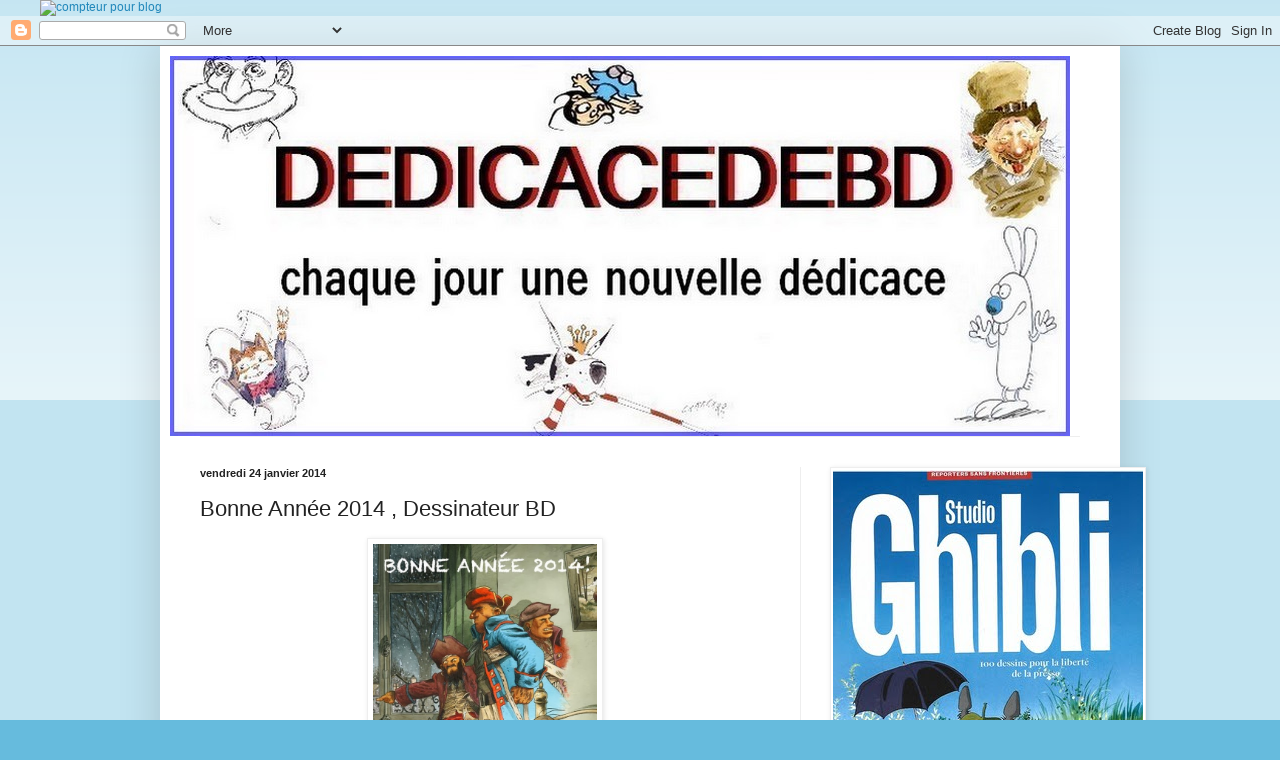

--- FILE ---
content_type: text/html; charset=UTF-8
request_url: https://dedicace2bd.blogspot.com/2014/01/bonne-annee-2014-dessinateur-bd.html
body_size: 20476
content:
<!DOCTYPE html>
<html class='v2' dir='ltr' xmlns='http://www.w3.org/1999/xhtml' xmlns:b='http://www.google.com/2005/gml/b' xmlns:data='http://www.google.com/2005/gml/data' xmlns:expr='http://www.google.com/2005/gml/expr'>
<head>
<link href='https://www.blogger.com/static/v1/widgets/335934321-css_bundle_v2.css' rel='stylesheet' type='text/css'/>
<meta content='IE=EmulateIE7' http-equiv='X-UA-Compatible'/>
<meta content='width=1100' name='viewport'/>
<meta content='text/html; charset=UTF-8' http-equiv='Content-Type'/>
<meta content='blogger' name='generator'/>
<link href='https://dedicace2bd.blogspot.com/favicon.ico' rel='icon' type='image/x-icon'/>
<link href='http://dedicace2bd.blogspot.com/2014/01/bonne-annee-2014-dessinateur-bd.html' rel='canonical'/>
<link rel="alternate" type="application/atom+xml" title="dedicace2bd - Atom" href="https://dedicace2bd.blogspot.com/feeds/posts/default" />
<link rel="alternate" type="application/rss+xml" title="dedicace2bd - RSS" href="https://dedicace2bd.blogspot.com/feeds/posts/default?alt=rss" />
<link rel="service.post" type="application/atom+xml" title="dedicace2bd - Atom" href="https://www.blogger.com/feeds/3729006067304889917/posts/default" />

<link rel="alternate" type="application/atom+xml" title="dedicace2bd - Atom" href="https://dedicace2bd.blogspot.com/feeds/3025024361674476866/comments/default" />
<!--Can't find substitution for tag [blog.ieCssRetrofitLinks]-->
<link href='https://blogger.googleusercontent.com/img/b/R29vZ2xl/AVvXsEiPwSR_T4YXCxYVbC4dy1ifvUTRBqSzByMBhEsked4j3etZf7ir7tTf3qvOT6RJmbQdrqR6_39y1uI4GkMOod8EuFBTkBD232hdlBsqLGyvRkczuCeyDFbjnXUjg9F4VYFlDtXqPJiik3k/s1600/frank+le+gall+,+voeux.jpg' rel='image_src'/>
<meta content='http://dedicace2bd.blogspot.com/2014/01/bonne-annee-2014-dessinateur-bd.html' property='og:url'/>
<meta content='Bonne Année 2014 , Dessinateur BD' property='og:title'/>
<meta content='   Franck Le Gall     Jukie Rocheleau     Camille  Skezynski     Jo El  Azara  ,     Bast     Hervé  Tanquerelle     Carlier     Richard Di ...' property='og:description'/>
<meta content='https://blogger.googleusercontent.com/img/b/R29vZ2xl/AVvXsEiPwSR_T4YXCxYVbC4dy1ifvUTRBqSzByMBhEsked4j3etZf7ir7tTf3qvOT6RJmbQdrqR6_39y1uI4GkMOod8EuFBTkBD232hdlBsqLGyvRkczuCeyDFbjnXUjg9F4VYFlDtXqPJiik3k/w1200-h630-p-k-no-nu/frank+le+gall+,+voeux.jpg' property='og:image'/>
<title>dedicace2bd: Bonne Année 2014 , Dessinateur BD</title>
<style id='page-skin-1' type='text/css'><!--
/*
-----------------------------------------------
Blogger Template Style
Name:     Simple
Designer: Blogger
URL:      www.blogger.com
----------------------------------------------- */
/* Content
----------------------------------------------- */
body {
font: normal normal 12px Arial, Tahoma, Helvetica, FreeSans, sans-serif;
color: #222222;
background: #66bbdd none repeat scroll top left;
padding: 0 40px 40px 40px;
}
html body .region-inner {
min-width: 0;
max-width: 100%;
width: auto;
}
h2 {
font-size: 22px;
}
a:link {
text-decoration:none;
color: #2288bb;
}
a:visited {
text-decoration:none;
color: #888888;
}
a:hover {
text-decoration:underline;
color: #33aaff;
}
.body-fauxcolumn-outer .fauxcolumn-inner {
background: transparent url(https://resources.blogblog.com/blogblog/data/1kt/simple/body_gradient_tile_light.png) repeat scroll top left;
_background-image: none;
}
.body-fauxcolumn-outer .cap-top {
position: absolute;
z-index: 1;
height: 400px;
width: 100%;
}
.body-fauxcolumn-outer .cap-top .cap-left {
width: 100%;
background: transparent url(https://resources.blogblog.com/blogblog/data/1kt/simple/gradients_light.png) repeat-x scroll top left;
_background-image: none;
}
.content-outer {
-moz-box-shadow: 0 0 40px rgba(0, 0, 0, .15);
-webkit-box-shadow: 0 0 5px rgba(0, 0, 0, .15);
-goog-ms-box-shadow: 0 0 10px #333333;
box-shadow: 0 0 40px rgba(0, 0, 0, .15);
margin-bottom: 1px;
}
.content-inner {
padding: 10px 10px;
}
.content-inner {
background-color: #ffffff;
}
/* Header
----------------------------------------------- */
.header-outer {
background: transparent none repeat-x scroll 0 -400px;
_background-image: none;
}
.Header h1 {
font: normal normal 60px Arial, Tahoma, Helvetica, FreeSans, sans-serif;
color: #3399bb;
text-shadow: -1px -1px 1px rgba(0, 0, 0, .2);
}
.Header h1 a {
color: #3399bb;
}
.Header .description {
font-size: 140%;
color: #777777;
}
.header-inner .Header .titlewrapper {
padding: 22px 30px;
}
.header-inner .Header .descriptionwrapper {
padding: 0 30px;
}
/* Tabs
----------------------------------------------- */
.tabs-inner .section:first-child {
border-top: 1px solid #eeeeee;
}
.tabs-inner .section:first-child ul {
margin-top: -1px;
border-top: 1px solid #eeeeee;
border-left: 0 solid #eeeeee;
border-right: 0 solid #eeeeee;
}
.tabs-inner .widget ul {
background: #f5f5f5 url(https://resources.blogblog.com/blogblog/data/1kt/simple/gradients_light.png) repeat-x scroll 0 -800px;
_background-image: none;
border-bottom: 1px solid #eeeeee;
margin-top: 0;
margin-left: -30px;
margin-right: -30px;
}
.tabs-inner .widget li a {
display: inline-block;
padding: .6em 1em;
font: normal normal 14px Arial, Tahoma, Helvetica, FreeSans, sans-serif;
color: #999999;
border-left: 1px solid #ffffff;
border-right: 1px solid #eeeeee;
}
.tabs-inner .widget li:first-child a {
border-left: none;
}
.tabs-inner .widget li.selected a, .tabs-inner .widget li a:hover {
color: #000000;
background-color: #eeeeee;
text-decoration: none;
}
/* Columns
----------------------------------------------- */
.main-outer {
border-top: 0 solid #eeeeee;
}
.fauxcolumn-left-outer .fauxcolumn-inner {
border-right: 1px solid #eeeeee;
}
.fauxcolumn-right-outer .fauxcolumn-inner {
border-left: 1px solid #eeeeee;
}
/* Headings
----------------------------------------------- */
div.widget > h2,
div.widget h2.title {
margin: 0 0 1em 0;
font: normal bold 11px Arial, Tahoma, Helvetica, FreeSans, sans-serif;
color: #000000;
}
/* Widgets
----------------------------------------------- */
.widget .zippy {
color: #999999;
text-shadow: 2px 2px 1px rgba(0, 0, 0, .1);
}
.widget .popular-posts ul {
list-style: none;
}
/* Posts
----------------------------------------------- */
h2.date-header {
font: normal bold 11px Arial, Tahoma, Helvetica, FreeSans, sans-serif;
}
.date-header span {
background-color: transparent;
color: #222222;
padding: inherit;
letter-spacing: inherit;
margin: inherit;
}
.main-inner {
padding-top: 30px;
padding-bottom: 30px;
}
.main-inner .column-center-inner {
padding: 0 15px;
}
.main-inner .column-center-inner .section {
margin: 0 15px;
}
.post {
margin: 0 0 25px 0;
}
h3.post-title, .comments h4 {
font: normal normal 22px Arial, Tahoma, Helvetica, FreeSans, sans-serif;
margin: .75em 0 0;
}
.post-body {
font-size: 110%;
line-height: 1.4;
position: relative;
}
.post-body img, .post-body .tr-caption-container, .Profile img, .Image img,
.BlogList .item-thumbnail img {
padding: 2px;
background: #ffffff;
border: 1px solid #eeeeee;
-moz-box-shadow: 1px 1px 5px rgba(0, 0, 0, .1);
-webkit-box-shadow: 1px 1px 5px rgba(0, 0, 0, .1);
box-shadow: 1px 1px 5px rgba(0, 0, 0, .1);
}
.post-body img, .post-body .tr-caption-container {
padding: 5px;
}
.post-body .tr-caption-container {
color: #222222;
}
.post-body .tr-caption-container img {
padding: 0;
background: transparent;
border: none;
-moz-box-shadow: 0 0 0 rgba(0, 0, 0, .1);
-webkit-box-shadow: 0 0 0 rgba(0, 0, 0, .1);
box-shadow: 0 0 0 rgba(0, 0, 0, .1);
}
.post-header {
margin: 0 0 1.5em;
line-height: 1.6;
font-size: 90%;
}
.post-footer {
margin: 20px -2px 0;
padding: 5px 10px;
color: #666666;
background-color: #f9f9f9;
border-bottom: 1px solid #eeeeee;
line-height: 1.6;
font-size: 90%;
}
#comments .comment-author {
padding-top: 1.5em;
border-top: 1px solid #eeeeee;
background-position: 0 1.5em;
}
#comments .comment-author:first-child {
padding-top: 0;
border-top: none;
}
.avatar-image-container {
margin: .2em 0 0;
}
#comments .avatar-image-container img {
border: 1px solid #eeeeee;
}
/* Comments
----------------------------------------------- */
.comments .comments-content .icon.blog-author {
background-repeat: no-repeat;
background-image: url([data-uri]);
}
.comments .comments-content .loadmore a {
border-top: 1px solid #999999;
border-bottom: 1px solid #999999;
}
.comments .comment-thread.inline-thread {
background-color: #f9f9f9;
}
.comments .continue {
border-top: 2px solid #999999;
}
/* Accents
---------------------------------------------- */
.section-columns td.columns-cell {
border-left: 1px solid #eeeeee;
}
.blog-pager {
background: transparent none no-repeat scroll top center;
}
.blog-pager-older-link, .home-link,
.blog-pager-newer-link {
background-color: #ffffff;
padding: 5px;
}
.footer-outer {
border-top: 0 dashed #bbbbbb;
}
/* Mobile
----------------------------------------------- */
body.mobile  {
background-size: auto;
}
.mobile .body-fauxcolumn-outer {
background: transparent none repeat scroll top left;
}
.mobile .body-fauxcolumn-outer .cap-top {
background-size: 100% auto;
}
.mobile .content-outer {
-webkit-box-shadow: 0 0 3px rgba(0, 0, 0, .15);
box-shadow: 0 0 3px rgba(0, 0, 0, .15);
}
.mobile .tabs-inner .widget ul {
margin-left: 0;
margin-right: 0;
}
.mobile .post {
margin: 0;
}
.mobile .main-inner .column-center-inner .section {
margin: 0;
}
.mobile .date-header span {
padding: 0.1em 10px;
margin: 0 -10px;
}
.mobile h3.post-title {
margin: 0;
}
.mobile .blog-pager {
background: transparent none no-repeat scroll top center;
}
.mobile .footer-outer {
border-top: none;
}
.mobile .main-inner, .mobile .footer-inner {
background-color: #ffffff;
}
.mobile-index-contents {
color: #222222;
}
.mobile-link-button {
background-color: #2288bb;
}
.mobile-link-button a:link, .mobile-link-button a:visited {
color: #ffffff;
}
.mobile .tabs-inner .section:first-child {
border-top: none;
}
.mobile .tabs-inner .PageList .widget-content {
background-color: #eeeeee;
color: #000000;
border-top: 1px solid #eeeeee;
border-bottom: 1px solid #eeeeee;
}
.mobile .tabs-inner .PageList .widget-content .pagelist-arrow {
border-left: 1px solid #eeeeee;
}

--></style>
<style id='template-skin-1' type='text/css'><!--
body {
min-width: 960px;
}
.content-outer, .content-fauxcolumn-outer, .region-inner {
min-width: 960px;
max-width: 960px;
_width: 960px;
}
.main-inner .columns {
padding-left: 0;
padding-right: 310px;
}
.main-inner .fauxcolumn-center-outer {
left: 0;
right: 310px;
/* IE6 does not respect left and right together */
_width: expression(this.parentNode.offsetWidth -
parseInt("0") -
parseInt("310px") + 'px');
}
.main-inner .fauxcolumn-left-outer {
width: 0;
}
.main-inner .fauxcolumn-right-outer {
width: 310px;
}
.main-inner .column-left-outer {
width: 0;
right: 100%;
margin-left: -0;
}
.main-inner .column-right-outer {
width: 310px;
margin-right: -310px;
}
#layout {
min-width: 0;
}
#layout .content-outer {
min-width: 0;
width: 800px;
}
#layout .region-inner {
min-width: 0;
width: auto;
}
--></style>
<link href='https://www.blogger.com/dyn-css/authorization.css?targetBlogID=3729006067304889917&amp;zx=90276a31-3023-4926-b560-403c26540aac' media='none' onload='if(media!=&#39;all&#39;)media=&#39;all&#39;' rel='stylesheet'/><noscript><link href='https://www.blogger.com/dyn-css/authorization.css?targetBlogID=3729006067304889917&amp;zx=90276a31-3023-4926-b560-403c26540aac' rel='stylesheet'/></noscript>
<meta name='google-adsense-platform-account' content='ca-host-pub-1556223355139109'/>
<meta name='google-adsense-platform-domain' content='blogspot.com'/>

</head>
<!-- code compteur pour blog --><a href='http://www.compteur-blog.net/compteur-basic-02.php' target='_blank' title='compteur pour blog'><img alt="compteur pour blog" border="0" src="https://lh3.googleusercontent.com/blogger_img_proxy/AEn0k_u9qhIHhV0MthMvWEZiZ6gfl5mgJoPYeSVpHx3LNJsNjyCYZOKsACS4K8kFQuJWYSaiRZr401uPrDR3B71gRUYHgpAp8l5ivX0pNp8hK1fre7s0N5GgjA8XLoL6d4vf54o=s0-d"></a><!-- fin code -->
<body class='loading variant-pale'>
<div class='navbar section' id='navbar'><div class='widget Navbar' data-version='1' id='Navbar1'><script type="text/javascript">
    function setAttributeOnload(object, attribute, val) {
      if(window.addEventListener) {
        window.addEventListener('load',
          function(){ object[attribute] = val; }, false);
      } else {
        window.attachEvent('onload', function(){ object[attribute] = val; });
      }
    }
  </script>
<div id="navbar-iframe-container"></div>
<script type="text/javascript" src="https://apis.google.com/js/platform.js"></script>
<script type="text/javascript">
      gapi.load("gapi.iframes:gapi.iframes.style.bubble", function() {
        if (gapi.iframes && gapi.iframes.getContext) {
          gapi.iframes.getContext().openChild({
              url: 'https://www.blogger.com/navbar/3729006067304889917?po\x3d3025024361674476866\x26origin\x3dhttps://dedicace2bd.blogspot.com',
              where: document.getElementById("navbar-iframe-container"),
              id: "navbar-iframe"
          });
        }
      });
    </script><script type="text/javascript">
(function() {
var script = document.createElement('script');
script.type = 'text/javascript';
script.src = '//pagead2.googlesyndication.com/pagead/js/google_top_exp.js';
var head = document.getElementsByTagName('head')[0];
if (head) {
head.appendChild(script);
}})();
</script>
</div></div>
<div class='body-fauxcolumns'>
<div class='fauxcolumn-outer body-fauxcolumn-outer'>
<div class='cap-top'>
<div class='cap-left'></div>
<div class='cap-right'></div>
</div>
<div class='fauxborder-left'>
<div class='fauxborder-right'></div>
<div class='fauxcolumn-inner'>
</div>
</div>
<div class='cap-bottom'>
<div class='cap-left'></div>
<div class='cap-right'></div>
</div>
</div>
</div>
<div class='content'>
<div class='content-fauxcolumns'>
<div class='fauxcolumn-outer content-fauxcolumn-outer'>
<div class='cap-top'>
<div class='cap-left'></div>
<div class='cap-right'></div>
</div>
<div class='fauxborder-left'>
<div class='fauxborder-right'></div>
<div class='fauxcolumn-inner'>
</div>
</div>
<div class='cap-bottom'>
<div class='cap-left'></div>
<div class='cap-right'></div>
</div>
</div>
</div>
<div class='content-outer'>
<div class='content-cap-top cap-top'>
<div class='cap-left'></div>
<div class='cap-right'></div>
</div>
<div class='fauxborder-left content-fauxborder-left'>
<div class='fauxborder-right content-fauxborder-right'></div>
<div class='content-inner'>
<header>
<div class='header-outer'>
<div class='header-cap-top cap-top'>
<div class='cap-left'></div>
<div class='cap-right'></div>
</div>
<div class='fauxborder-left header-fauxborder-left'>
<div class='fauxborder-right header-fauxborder-right'></div>
<div class='region-inner header-inner'>
<div class='header section' id='header'><div class='widget Header' data-version='1' id='Header1'>
<div id='header-inner'>
<a href='https://dedicace2bd.blogspot.com/' style='display: block'>
<img alt='dedicace2bd' height='380px; ' id='Header1_headerimg' src='https://blogger.googleusercontent.com/img/b/R29vZ2xl/AVvXsEhFAReyDozrDGe_FmI2J1STVrbadN6E8FS5CSKFiNBKMAcOKhC3Y5U_RsR56SkSzt6IVJgF_pyqDHXoqWCnNNfoNVSPtLf6ILWT_m-zqoraRU1J6L5oKk2LmYmqVXe2doShZBp0g0ZQzzU/' style='display: block' width='900px; '/>
</a>
</div>
</div></div>
</div>
</div>
<div class='header-cap-bottom cap-bottom'>
<div class='cap-left'></div>
<div class='cap-right'></div>
</div>
</div>
</header>
<div class='tabs-outer'>
<div class='tabs-cap-top cap-top'>
<div class='cap-left'></div>
<div class='cap-right'></div>
</div>
<div class='fauxborder-left tabs-fauxborder-left'>
<div class='fauxborder-right tabs-fauxborder-right'></div>
<div class='region-inner tabs-inner'>
<div class='tabs no-items section' id='crosscol'></div>
<div class='tabs no-items section' id='crosscol-overflow'></div>
</div>
</div>
<div class='tabs-cap-bottom cap-bottom'>
<div class='cap-left'></div>
<div class='cap-right'></div>
</div>
</div>
<div class='main-outer'>
<div class='main-cap-top cap-top'>
<div class='cap-left'></div>
<div class='cap-right'></div>
</div>
<div class='fauxborder-left main-fauxborder-left'>
<div class='fauxborder-right main-fauxborder-right'></div>
<div class='region-inner main-inner'>
<div class='columns fauxcolumns'>
<div class='fauxcolumn-outer fauxcolumn-center-outer'>
<div class='cap-top'>
<div class='cap-left'></div>
<div class='cap-right'></div>
</div>
<div class='fauxborder-left'>
<div class='fauxborder-right'></div>
<div class='fauxcolumn-inner'>
</div>
</div>
<div class='cap-bottom'>
<div class='cap-left'></div>
<div class='cap-right'></div>
</div>
</div>
<div class='fauxcolumn-outer fauxcolumn-left-outer'>
<div class='cap-top'>
<div class='cap-left'></div>
<div class='cap-right'></div>
</div>
<div class='fauxborder-left'>
<div class='fauxborder-right'></div>
<div class='fauxcolumn-inner'>
</div>
</div>
<div class='cap-bottom'>
<div class='cap-left'></div>
<div class='cap-right'></div>
</div>
</div>
<div class='fauxcolumn-outer fauxcolumn-right-outer'>
<div class='cap-top'>
<div class='cap-left'></div>
<div class='cap-right'></div>
</div>
<div class='fauxborder-left'>
<div class='fauxborder-right'></div>
<div class='fauxcolumn-inner'>
</div>
</div>
<div class='cap-bottom'>
<div class='cap-left'></div>
<div class='cap-right'></div>
</div>
</div>
<!-- corrects IE6 width calculation -->
<div class='columns-inner'>
<div class='column-center-outer'>
<div class='column-center-inner'>
<div class='main section' id='main'><div class='widget Blog' data-version='1' id='Blog1'>
<div class='blog-posts hfeed'>

          <div class="date-outer">
        
<h2 class='date-header'><span>vendredi 24 janvier 2014</span></h2>

          <div class="date-posts">
        
<div class='post-outer'>
<div class='post hentry' itemprop='blogPost' itemscope='itemscope' itemtype='http://schema.org/BlogPosting'>
<meta content='https://blogger.googleusercontent.com/img/b/R29vZ2xl/AVvXsEiPwSR_T4YXCxYVbC4dy1ifvUTRBqSzByMBhEsked4j3etZf7ir7tTf3qvOT6RJmbQdrqR6_39y1uI4GkMOod8EuFBTkBD232hdlBsqLGyvRkczuCeyDFbjnXUjg9F4VYFlDtXqPJiik3k/s72-c/frank+le+gall+,+voeux.jpg' itemprop='image_url'/>
<meta content='3729006067304889917' itemprop='blogId'/>
<meta content='3025024361674476866' itemprop='postId'/>
<a name='3025024361674476866'></a>
<h3 class='post-title entry-title' itemprop='name'>
Bonne Année 2014 , Dessinateur BD
</h3>
<div class='post-header'>
<div class='post-header-line-1'></div>
</div>
<div class='post-body entry-content' id='post-body-3025024361674476866' itemprop='description articleBody'>
<div class="separator" style="clear: both; text-align: center;">
<a href="https://blogger.googleusercontent.com/img/b/R29vZ2xl/AVvXsEiPwSR_T4YXCxYVbC4dy1ifvUTRBqSzByMBhEsked4j3etZf7ir7tTf3qvOT6RJmbQdrqR6_39y1uI4GkMOod8EuFBTkBD232hdlBsqLGyvRkczuCeyDFbjnXUjg9F4VYFlDtXqPJiik3k/s1600/frank+le+gall+,+voeux.jpg" imageanchor="1" style="margin-left: 1em; margin-right: 1em;"><img border="0" height="320" src="https://blogger.googleusercontent.com/img/b/R29vZ2xl/AVvXsEiPwSR_T4YXCxYVbC4dy1ifvUTRBqSzByMBhEsked4j3etZf7ir7tTf3qvOT6RJmbQdrqR6_39y1uI4GkMOod8EuFBTkBD232hdlBsqLGyvRkczuCeyDFbjnXUjg9F4VYFlDtXqPJiik3k/s1600/frank+le+gall+,+voeux.jpg" width="224" /></a></div>
&nbsp;Franck Le Gall<br />
<div class="separator" style="clear: both; text-align: center;">
<a href="https://blogger.googleusercontent.com/img/b/R29vZ2xl/AVvXsEgu9h6cfA8duho60S4YeNBcxgUzj98OV5X2jZGzD4XUFXFihyphenhyphenJS05BIYEAOIt2MGhFP9Uz2eXmubpGfSPVd7Y4u_ESvrQu6_6b5s3szy_EU1LSvh4eUx0bOO1ywzf0hMlf2RsPdZqkpTC0/s1600/julie+rocheleau+,+voeux.jpg" imageanchor="1" style="margin-left: 1em; margin-right: 1em;"><img border="0" height="224" src="https://blogger.googleusercontent.com/img/b/R29vZ2xl/AVvXsEgu9h6cfA8duho60S4YeNBcxgUzj98OV5X2jZGzD4XUFXFihyphenhyphenJS05BIYEAOIt2MGhFP9Uz2eXmubpGfSPVd7Y4u_ESvrQu6_6b5s3szy_EU1LSvh4eUx0bOO1ywzf0hMlf2RsPdZqkpTC0/s1600/julie+rocheleau+,+voeux.jpg" width="320" /></a></div>
&nbsp;Jukie Rocheleau<br />
<div class="separator" style="clear: both; text-align: center;">
<a href="https://blogger.googleusercontent.com/img/b/R29vZ2xl/AVvXsEhBfJ5ffSjDBkoTEZc-ODkrHxV0Vrq0sfDJysGx6Zlkzq9i7zYlQm0Pm11JuGKuc1b7iekuFn3Wf0EXD91cJSMLR1C1nMHpx8hc7vdRdsxhUV81WodNpm2hmhPwEv5ulPvdK4OSvzY_4no/s1600/camille+skezynski+,+voeux.jpg" imageanchor="1" style="margin-left: 1em; margin-right: 1em;"><img border="0" height="320" src="https://blogger.googleusercontent.com/img/b/R29vZ2xl/AVvXsEhBfJ5ffSjDBkoTEZc-ODkrHxV0Vrq0sfDJysGx6Zlkzq9i7zYlQm0Pm11JuGKuc1b7iekuFn3Wf0EXD91cJSMLR1C1nMHpx8hc7vdRdsxhUV81WodNpm2hmhPwEv5ulPvdK4OSvzY_4no/s1600/camille+skezynski+,+voeux.jpg" width="230" /></a></div>
&nbsp;Camille &nbsp;Skezynski<br />
<div class="separator" style="clear: both; text-align: center;">
<a href="https://blogger.googleusercontent.com/img/b/R29vZ2xl/AVvXsEh4vf-Adn0fd5ciiGXflGmLKU4mBP7i5bNXEf6kCIBatmcnxZEo4O3AQa1P3UwG_NghKnj7yw2ydqPos0IxiMw5bZbKkBEbxvMYqRHM8Pf1Xfvhg-nhaPPdZwiCf83f1u38Paru-2NUxxA/s1600/Azara-voeux-555x766.jpg" imageanchor="1" style="margin-left: 1em; margin-right: 1em;"><img border="0" height="320" src="https://blogger.googleusercontent.com/img/b/R29vZ2xl/AVvXsEh4vf-Adn0fd5ciiGXflGmLKU4mBP7i5bNXEf6kCIBatmcnxZEo4O3AQa1P3UwG_NghKnj7yw2ydqPos0IxiMw5bZbKkBEbxvMYqRHM8Pf1Xfvhg-nhaPPdZwiCf83f1u38Paru-2NUxxA/s1600/Azara-voeux-555x766.jpg" width="231" /></a></div>
&nbsp;Jo El &nbsp;Azara &nbsp;,<br />
<div class="separator" style="clear: both; text-align: center;">
<a href="https://blogger.googleusercontent.com/img/b/R29vZ2xl/AVvXsEjelb6deyGZrzNUrlYDn5Cm7FggpEZge3PTzFLPTAfFjsjA959H9d1WXz8-h6GwsH2wH0jKZgiHPrHRfl9hTlR3FIXbJwLsZFnMK66hufHr_z3c9iGNLdy6XI5js1rQgDdptxcmQxUelpQ/s1600/bast+,+Voeux2014-555x369.jpg" imageanchor="1" style="margin-left: 1em; margin-right: 1em;"><img border="0" height="212" src="https://blogger.googleusercontent.com/img/b/R29vZ2xl/AVvXsEjelb6deyGZrzNUrlYDn5Cm7FggpEZge3PTzFLPTAfFjsjA959H9d1WXz8-h6GwsH2wH0jKZgiHPrHRfl9hTlR3FIXbJwLsZFnMK66hufHr_z3c9iGNLdy6XI5js1rQgDdptxcmQxUelpQ/s1600/bast+,+Voeux2014-555x369.jpg" width="320" /></a></div>
&nbsp;Bast<br />
<div class="separator" style="clear: both; text-align: center;">
<a href="https://blogger.googleusercontent.com/img/b/R29vZ2xl/AVvXsEhYl_ZLHqdJlkUfS3Ms7tTTln4QTRdUS_3I9rw1eUokkGpa1pR5D5YtgG7HDg-YGSJfTCcUsJyn7G7hOlH-xeXxZycgkmyHvyIdljZpXqZCKIjSFYSqPw39WEs8yFNosSkbJEUGyykf-XI/s1600/tanquerelle+,+VoeuxPCyclope2014-1.jpg" imageanchor="1" style="margin-left: 1em; margin-right: 1em;"><img border="0" height="181" src="https://blogger.googleusercontent.com/img/b/R29vZ2xl/AVvXsEhYl_ZLHqdJlkUfS3Ms7tTTln4QTRdUS_3I9rw1eUokkGpa1pR5D5YtgG7HDg-YGSJfTCcUsJyn7G7hOlH-xeXxZycgkmyHvyIdljZpXqZCKIjSFYSqPw39WEs8yFNosSkbJEUGyykf-XI/s1600/tanquerelle+,+VoeuxPCyclope2014-1.jpg" width="320" /></a></div>
&nbsp;Hervé &nbsp;Tanquerelle<br />
<div class="separator" style="clear: both; text-align: center;">
<a href="https://blogger.googleusercontent.com/img/b/R29vZ2xl/AVvXsEiUJT0CThaJV2U-rCKz0ViQIEO-8FZSw5aLuCbDgX4wZsf0BNOGUVlE_o_FvzxDObVAeo6dEXzyIrxjWoGzdWgXxSLvUhsoV2e53GIh6qTQR5CBLBvdtCPuxf0fLMt8DhHU7cZprYKZR24/s1600/carlier+,+voeux.jpg" imageanchor="1" style="margin-left: 1em; margin-right: 1em;"><img border="0" height="226" src="https://blogger.googleusercontent.com/img/b/R29vZ2xl/AVvXsEiUJT0CThaJV2U-rCKz0ViQIEO-8FZSw5aLuCbDgX4wZsf0BNOGUVlE_o_FvzxDObVAeo6dEXzyIrxjWoGzdWgXxSLvUhsoV2e53GIh6qTQR5CBLBvdtCPuxf0fLMt8DhHU7cZprYKZR24/s1600/carlier+,+voeux.jpg" width="320" /></a></div>
&nbsp;Carlier<br />
<div class="separator" style="clear: both; text-align: center;">
<a href="https://blogger.googleusercontent.com/img/b/R29vZ2xl/AVvXsEhXwQzWowPKk9FFMbEBglbxp8UFO74lLKrZoDfiLUF1ej2fI_YBVUcjuAgNAJ-Eqm9dGbG0uxp_QygRwCESmpcuJt-vJIm-gM6QL50m2MOiZcZs6hHeaiIcIp9FAKxTW_8MAWYgGQrqXgc/s1600/richard+di+martino+,+Voeux-.jpg" imageanchor="1" style="margin-left: 1em; margin-right: 1em;"><img border="0" height="226" src="https://blogger.googleusercontent.com/img/b/R29vZ2xl/AVvXsEhXwQzWowPKk9FFMbEBglbxp8UFO74lLKrZoDfiLUF1ej2fI_YBVUcjuAgNAJ-Eqm9dGbG0uxp_QygRwCESmpcuJt-vJIm-gM6QL50m2MOiZcZs6hHeaiIcIp9FAKxTW_8MAWYgGQrqXgc/s1600/richard+di+martino+,+Voeux-.jpg" width="320" /></a></div>
&nbsp;Richard Di Martino<br />
<div class="separator" style="clear: both; text-align: center;">
<a href="https://blogger.googleusercontent.com/img/b/R29vZ2xl/AVvXsEhN_tcMLHhSLyDXSKUzhx7xIrDJONTtPqDgsCNIpj8o0WqNP05OoNcSMVQdrpBM6mf-gn2xl7Vb9P_MENoNqOpynKunybexFgDX57hbsoJRPr25HM3jQ9bnOFN2GyHnsc4I_of84TmY_Ss/s1600/delval+julien+,+voeux2014.jpg" imageanchor="1" style="margin-left: 1em; margin-right: 1em;"><img border="0" height="320" src="https://blogger.googleusercontent.com/img/b/R29vZ2xl/AVvXsEhN_tcMLHhSLyDXSKUzhx7xIrDJONTtPqDgsCNIpj8o0WqNP05OoNcSMVQdrpBM6mf-gn2xl7Vb9P_MENoNqOpynKunybexFgDX57hbsoJRPr25HM3jQ9bnOFN2GyHnsc4I_of84TmY_Ss/s1600/delval+julien+,+voeux2014.jpg" width="164" /></a></div>
&nbsp;Julien Delval <br />
<div class="separator" style="clear: both; text-align: center;">
<a href="https://blogger.googleusercontent.com/img/b/R29vZ2xl/AVvXsEgNse-fVGqhqi3mwIl_iMyez21LLYiRcTyUyp5-kewKJdZF0MhukU0td_GJWMg4Cy5DdCTM0OEDIcvOdvJ3jGDQ-xTqWBbC6fDPGJaYRlMub5AAb201VxES0KgbT4LCiuXS-aSw8IbqCqo/s1600/dumonteil+marc+andr%C3%A9+,+voeux.jpg" imageanchor="1" style="margin-left: 1em; margin-right: 1em;"><img border="0" height="150" src="https://blogger.googleusercontent.com/img/b/R29vZ2xl/AVvXsEgNse-fVGqhqi3mwIl_iMyez21LLYiRcTyUyp5-kewKJdZF0MhukU0td_GJWMg4Cy5DdCTM0OEDIcvOdvJ3jGDQ-xTqWBbC6fDPGJaYRlMub5AAb201VxES0KgbT4LCiuXS-aSw8IbqCqo/s1600/dumonteil+marc+andr%C3%A9+,+voeux.jpg" width="320" /></a></div>
Marc Andre Dumonteil &nbsp;,
<div style='clear: both;'></div>
</div>
<div class='post-footer'>
<div class='post-footer-line post-footer-line-1'><span class='post-author vcard'>
Publié par
<span class='fn' itemprop='author' itemscope='itemscope' itemtype='http://schema.org/Person'>
<meta content='https://www.blogger.com/profile/05689145512527441487' itemprop='url'/>
<a href='https://www.blogger.com/profile/05689145512527441487' rel='author' title='author profile'>
<span itemprop='name'>Pierrick</span>
</a>
</span>
</span>
<span class='post-timestamp'>
à
<meta content='https://dedicace2bd.blogspot.com/2014/01/bonne-annee-2014-dessinateur-bd.html' itemprop='url'/>
<a class='timestamp-link' href='https://dedicace2bd.blogspot.com/2014/01/bonne-annee-2014-dessinateur-bd.html' rel='bookmark' title='permanent link'><abbr class='published' itemprop='datePublished' title='2014-01-24T19:35:00+01:00'>19:35</abbr></a>
</span>
<span class='post-comment-link'>
</span>
<span class='post-icons'>
<span class='item-control blog-admin pid-1460384912'>
<a href='https://www.blogger.com/post-edit.g?blogID=3729006067304889917&postID=3025024361674476866&from=pencil' title='Modifier l&#39;article'>
<img alt='' class='icon-action' height='18' src='https://resources.blogblog.com/img/icon18_edit_allbkg.gif' width='18'/>
</a>
</span>
</span>
<div class='post-share-buttons goog-inline-block'>
<a class='goog-inline-block share-button sb-email' href='https://www.blogger.com/share-post.g?blogID=3729006067304889917&postID=3025024361674476866&target=email' target='_blank' title='Envoyer par e-mail'><span class='share-button-link-text'>Envoyer par e-mail</span></a><a class='goog-inline-block share-button sb-blog' href='https://www.blogger.com/share-post.g?blogID=3729006067304889917&postID=3025024361674476866&target=blog' onclick='window.open(this.href, "_blank", "height=270,width=475"); return false;' target='_blank' title='BlogThis!'><span class='share-button-link-text'>BlogThis!</span></a><a class='goog-inline-block share-button sb-twitter' href='https://www.blogger.com/share-post.g?blogID=3729006067304889917&postID=3025024361674476866&target=twitter' target='_blank' title='Partager sur X'><span class='share-button-link-text'>Partager sur X</span></a><a class='goog-inline-block share-button sb-facebook' href='https://www.blogger.com/share-post.g?blogID=3729006067304889917&postID=3025024361674476866&target=facebook' onclick='window.open(this.href, "_blank", "height=430,width=640"); return false;' target='_blank' title='Partager sur Facebook'><span class='share-button-link-text'>Partager sur Facebook</span></a><a class='goog-inline-block share-button sb-pinterest' href='https://www.blogger.com/share-post.g?blogID=3729006067304889917&postID=3025024361674476866&target=pinterest' target='_blank' title='Partager sur Pinterest'><span class='share-button-link-text'>Partager sur Pinterest</span></a>
</div>
</div>
<div class='post-footer-line post-footer-line-2'><span class='post-labels'>
</span>
</div>
<div class='post-footer-line post-footer-line-3'><span class='post-location'>
</span>
</div>
</div>
</div>
<div class='comments' id='comments'>
<a name='comments'></a>
<h4>Aucun commentaire:</h4>
<div id='Blog1_comments-block-wrapper'>
<dl class='avatar-comment-indent' id='comments-block'>
</dl>
</div>
<p class='comment-footer'>
<div class='comment-form'>
<a name='comment-form'></a>
<h4 id='comment-post-message'>Enregistrer un commentaire</h4>
<p>
</p>
<a href='https://www.blogger.com/comment/frame/3729006067304889917?po=3025024361674476866&hl=fr&saa=85391&origin=https://dedicace2bd.blogspot.com' id='comment-editor-src'></a>
<iframe allowtransparency='true' class='blogger-iframe-colorize blogger-comment-from-post' frameborder='0' height='410px' id='comment-editor' name='comment-editor' src='' width='100%'></iframe>
<script src='https://www.blogger.com/static/v1/jsbin/2830521187-comment_from_post_iframe.js' type='text/javascript'></script>
<script type='text/javascript'>
      BLOG_CMT_createIframe('https://www.blogger.com/rpc_relay.html');
    </script>
</div>
</p>
</div>
</div>

        </div></div>
      
</div>
<div class='blog-pager' id='blog-pager'>
<span id='blog-pager-newer-link'>
<a class='blog-pager-newer-link' href='https://dedicace2bd.blogspot.com/2014/01/jean-batiste-andreae-dedicace.html' id='Blog1_blog-pager-newer-link' title='Article plus récent'>Article plus récent</a>
</span>
<span id='blog-pager-older-link'>
<a class='blog-pager-older-link' href='https://dedicace2bd.blogspot.com/2014/01/alfred-dedicace.html' id='Blog1_blog-pager-older-link' title='Article plus ancien'>Article plus ancien</a>
</span>
<a class='home-link' href='https://dedicace2bd.blogspot.com/'>Accueil</a>
</div>
<div class='clear'></div>
<div class='post-feeds'>
<div class='feed-links'>
Inscription à :
<a class='feed-link' href='https://dedicace2bd.blogspot.com/feeds/3025024361674476866/comments/default' target='_blank' type='application/atom+xml'>Publier les commentaires (Atom)</a>
</div>
</div>
</div></div>
</div>
</div>
<div class='column-left-outer'>
<div class='column-left-inner'>
<aside>
</aside>
</div>
</div>
<div class='column-right-outer'>
<div class='column-right-inner'>
<aside>
<div class='sidebar section' id='sidebar-right-1'><div class='widget Image' data-version='1' id='Image5'>
<div class='widget-content'>
<a href='https://rsf.org/fr'>
<img alt='' height='446' id='Image5_img' src='https://blogger.googleusercontent.com/img/a/AVvXsEjIl7l9a_9QAGWDGVUQn3eG5H838UTQswzw7jmDCNeHoS4vFdU0vODH7HNLUyZI31y7suyQ4oarvUOEPbpexO69Uem1nBeX_IXlbVf3lj8UkWN91JvMw3HLv4UmdEMI2tp1t59AvMlWPJQJDSlugm26GiXSdT6fA_9iKNYTbK6_f8NxJKEmOXtFIvwoIlY=s446' width='310'/>
</a>
<br/>
</div>
<div class='clear'></div>
</div><div class='widget Image' data-version='1' id='Image10'>
<h2>Archive</h2>
<div class='widget-content'>
<a href='http://dedicacedebd.blogspot.fr/'>
<img alt='Archive' height='183' id='Image10_img' src='https://blogger.googleusercontent.com/img/b/R29vZ2xl/AVvXsEhquHGAwJvVezMg5FhxVtTNbljKK48m63XNvIdGBVvoxQWkLpPHazxH57MgpoXfN_YvKkC8M1qo_ujX3PZfXOX3Xlr70XJC4hQmUd92hbZq18Ox7DvAR2dgUEavoEiuesaqgf25p6bQhl0/s300/archive+%252C+logo.jpg' width='257'/>
</a>
<br/>
<span class='caption'>consulter plus  de  1800 dédicaces de  mon  ancien  BLOG</span>
</div>
<div class='clear'></div>
</div><div class='widget BlogSearch' data-version='1' id='BlogSearch1'>
<h2 class='title'>Rechercher dans ce blog</h2>
<div class='widget-content'>
<div id='BlogSearch1_form'>
<form action='https://dedicace2bd.blogspot.com/search' class='gsc-search-box' target='_top'>
<table cellpadding='0' cellspacing='0' class='gsc-search-box'>
<tbody>
<tr>
<td class='gsc-input'>
<input autocomplete='off' class='gsc-input' name='q' size='10' title='search' type='text' value=''/>
</td>
<td class='gsc-search-button'>
<input class='gsc-search-button' title='search' type='submit' value='Rechercher'/>
</td>
</tr>
</tbody>
</table>
</form>
</div>
</div>
<div class='clear'></div>
</div><div class='widget Image' data-version='1' id='Image18'>
<h2>Angoulème 2017 , les Photos</h2>
<div class='widget-content'>
<a href='http://dedicace2bd.blogspot.fr/2017/01/festival-d-angouleme-2017-les-photos_29.html'>
<img alt='Angoulème 2017 , les Photos' height='225' id='Image18_img' src='https://blogger.googleusercontent.com/img/b/R29vZ2xl/AVvXsEiXMdenNSguqv7qFblky5Umnopmk44V6_CiPTp9glBd-6A1V0EOCtgiYizdkW9tyVN76VfJVwPp1Cd9lVQA48i3PLrfgu88jA5kWj8eFEYE01P_UZ-cEhJpOqu1Bpl37K8hLibgIx_yDe8/s1600/angou+2017.bmp' width='300'/>
</a>
<br/>
<span class='caption'>Angoulème 2017 , les Photos,</span>
</div>
<div class='clear'></div>
</div><div class='widget Image' data-version='1' id='Image17'>
<h2>Angoulème 2016 , les Photos</h2>
<div class='widget-content'>
<a href='http://dedicace2bd.blogspot.fr/p/angouleme-2016-les-photos.html'>
<img alt='Angoulème 2016 , les Photos' height='219' id='Image17_img' src='https://blogger.googleusercontent.com/img/b/R29vZ2xl/AVvXsEguC1tGRWDIGySvYgzhcpKP_M5agc1VbJtPnw7ZgVa3NSatej1Kwhj34WANR_jZEiTJwtyfJS2TueYJdH0CAf6uGTyUmkg-61122qgu01DCuEnDH6EtgJsrVtU8qbvxcM3WO4pn7t71NQ0/s1600-r/DSCN6947.JPG' width='300'/>
</a>
<br/>
<span class='caption'>cliquer  sur l' image</span>
</div>
<div class='clear'></div>
</div><div class='widget Image' data-version='1' id='Image16'>
<h2>Angoulème 2015 , les PHOTOS</h2>
<div class='widget-content'>
<a href='http://dedicace2bd.blogspot.fr/p/angouleme-2015-les-photos.html'>
<img alt='Angoulème 2015 , les PHOTOS' height='225' id='Image16_img' src='https://blogger.googleusercontent.com/img/b/R29vZ2xl/AVvXsEiM2sOvG7jsWpNdcL9lvDKJs3CdeGpNLRcNceyiKiSAhDPXDJkCwfE1IFopNYhXmmk3xly8I4A79dd2cMKSVKXZBguYoB2X_D1_APpkneb53sRDXwqNv8rdqmv5AGN5pEe2i1ksr6fCUjw/s1600/Copie+de+denayer+%252C+planche+044.jpg' width='300'/>
</a>
<br/>
<span class='caption'>Cliquer sur L'image pour  VOIR</span>
</div>
<div class='clear'></div>
</div><div class='widget Image' data-version='1' id='Image14'>
<h2>ANGOULEME 2014 , les PHOTOS</h2>
<div class='widget-content'>
<a href='http://dedicace2bd.blogspot.fr/p/angouleme-2014-les-photos.html'>
<img alt='ANGOULEME 2014 , les PHOTOS' height='225' id='Image14_img' src='https://blogger.googleusercontent.com/img/b/R29vZ2xl/AVvXsEiur51ySGn-PAfqb-FAfHf1w3H-MyJe3wI4AiFXS87jbXGl3zwFN5zKLxnvZPRKbV1kKCGbikMjBq2y2ahDOc5NBOYZkG847CZXReCUUqUR31Gza3WgdyYV9D72bu-p17HemLtmP2y1QcY/s1600/Copie+de+angou+%252C+2014+-+01-02-2014+147.jpg' width='300'/>
</a>
<br/>
<span class='caption'>cliquer sur l'image pour VOIR</span>
</div>
<div class='clear'></div>
</div><div class='widget Image' data-version='1' id='Image11'>
<h2>ANGOULEME 2013 , les PHOTOS</h2>
<div class='widget-content'>
<a href='http://dedicace2bd.blogspot.fr/p/angouleme-2013-les-photos.html'>
<img alt='ANGOULEME 2013 , les PHOTOS' height='240' id='Image11_img' src='https://blogger.googleusercontent.com/img/b/R29vZ2xl/AVvXsEjE1AL103WzFPTGzcPymsjFk5VQmx5VMFepwnB5_gPqq1nvYjRNxAWsFL6V4TMa_PZFqdWCn0MwwifQvNOcy8aZh0llgJgzgrLKXIkq_3BrxcYeiR2I3BpL66Uj1nS4dHUEzIXwu1P5T02m/s1600/Copie+de+Angoul%25C3%25A8me++%252C+02-02-2013+016.jpg' width='300'/>
</a>
<br/>
<span class='caption'>cliquer sur l'  image  pour  voir</span>
</div>
<div class='clear'></div>
</div><div class='widget Image' data-version='1' id='Image4'>
<h2>ANGOULEME  2012 , les PHOTOS</h2>
<div class='widget-content'>
<a href='http://dedicacedebd.blogspot.fr/p/angouleme-2012-les-photos.html'>
<img alt='ANGOULEME  2012 , les PHOTOS' height='226' id='Image4_img' src='https://blogger.googleusercontent.com/img/b/R29vZ2xl/AVvXsEhtIB3I4NRaQl9RaDLh9o2o6DwpRclZAMlrNqp5A5s4rEPTonScr-PLhrmY2jiAR0s8WnJQ92bkU-mOURRObCxvVKfMVcZ1Zw3SN4GIMHXWe94cjroH6bD5vOJJLBtK9vIO63Mdgtc8Ct8/s1600/image+angou+2012.jpg' width='300'/>
</a>
<br/>
<span class='caption'>cliquer sur l'  image</span>
</div>
<div class='clear'></div>
</div><div class='widget Image' data-version='1' id='Image3'>
<h2>ANGOULEME 2011 , les PHOTOS</h2>
<div class='widget-content'>
<a href='http://dedicacedebd.blogspot.fr/p/angouleme-2011-photos.html'>
<img alt='ANGOULEME 2011 , les PHOTOS' height='219' id='Image3_img' src='https://blogger.googleusercontent.com/img/b/R29vZ2xl/AVvXsEiw_gseCbt7ZFIUYk01Eodw0dtyIQNWIYWyIWBXLFGdexuhIMbywg5TG0cyDeDF6TcFGoVvEmlcmBjRQhYqFGGAI67FAGKAwA7MzRLy_4QHMSiETvuJf0p1do4wqBhPSLE6Vu1QQwpDCu0/s1600/image+angou+2011.jpg' width='300'/>
</a>
<br/>
<span class='caption'>cliquer sur l ' image</span>
</div>
<div class='clear'></div>
</div><div class='widget Image' data-version='1' id='Image2'>
<h2>PHOTOS  Angoulème  2010</h2>
<div class='widget-content'>
<a href='http://dedicacedebd.blogspot.fr/p/photos-angouleme-2010.html'>
<img alt='PHOTOS  Angoulème  2010' height='255' id='Image2_img' src='https://blogger.googleusercontent.com/img/b/R29vZ2xl/AVvXsEjs0ia5vrwk08zp4Qmuduic-D07VoPhmTUSkcIGNMa5TbLLenTl4-wKm1kMB1njo8DjhzHZ5ROn3D0M4opHIyUYnPA5bNzRIowz73odXvykTN-7EPDhMP0IIEy_-NL86WmB6hFzYNw8Caw/s1600/image+angou+2010.jpg' width='300'/>
</a>
<br/>
</div>
<div class='clear'></div>
</div><div class='widget Followers' data-version='1' id='Followers1'>
<h2 class='title'>Membres</h2>
<div class='widget-content'>
<div id='Followers1-wrapper'>
<div style='margin-right:2px;'>
<div><script type="text/javascript" src="https://apis.google.com/js/platform.js"></script>
<div id="followers-iframe-container"></div>
<script type="text/javascript">
    window.followersIframe = null;
    function followersIframeOpen(url) {
      gapi.load("gapi.iframes", function() {
        if (gapi.iframes && gapi.iframes.getContext) {
          window.followersIframe = gapi.iframes.getContext().openChild({
            url: url,
            where: document.getElementById("followers-iframe-container"),
            messageHandlersFilter: gapi.iframes.CROSS_ORIGIN_IFRAMES_FILTER,
            messageHandlers: {
              '_ready': function(obj) {
                window.followersIframe.getIframeEl().height = obj.height;
              },
              'reset': function() {
                window.followersIframe.close();
                followersIframeOpen("https://www.blogger.com/followers/frame/3729006067304889917?colors\x3dCgt0cmFuc3BhcmVudBILdHJhbnNwYXJlbnQaByMyMjIyMjIiByMyMjg4YmIqByNmZmZmZmYyByMwMDAwMDA6ByMyMjIyMjJCByMyMjg4YmJKByM5OTk5OTlSByMyMjg4YmJaC3RyYW5zcGFyZW50\x26pageSize\x3d21\x26hl\x3dfr\x26origin\x3dhttps://dedicace2bd.blogspot.com");
              },
              'open': function(url) {
                window.followersIframe.close();
                followersIframeOpen(url);
              }
            }
          });
        }
      });
    }
    followersIframeOpen("https://www.blogger.com/followers/frame/3729006067304889917?colors\x3dCgt0cmFuc3BhcmVudBILdHJhbnNwYXJlbnQaByMyMjIyMjIiByMyMjg4YmIqByNmZmZmZmYyByMwMDAwMDA6ByMyMjIyMjJCByMyMjg4YmJKByM5OTk5OTlSByMyMjg4YmJaC3RyYW5zcGFyZW50\x26pageSize\x3d21\x26hl\x3dfr\x26origin\x3dhttps://dedicace2bd.blogspot.com");
  </script></div>
</div>
</div>
<div class='clear'></div>
</div>
</div><div class='widget Image' data-version='1' id='Image6'>
<h2>cliquer  pour Voir</h2>
<div class='widget-content'>
<a href='http://www.dedicacedebd.fr/annuaire.php'>
<img alt='cliquer  pour Voir' height='77' id='Image6_img' src='https://blogger.googleusercontent.com/img/b/R29vZ2xl/AVvXsEiaXMBOMFIt8nR18frJY-3P2VPOWsI9FC-mXQntjeXPLRCxBB5YwvNh0uWcmwRkOsqqAiqQq8EARRruEtgHV2R7a97m-k0BogzuXzeHZoxx8KqkJ5kOTVidNO9WIWSx5KYeQFk4xrUD38Y/s300/btannu.gif' width='300'/>
</a>
<br/>
</div>
<div class='clear'></div>
</div><div class='widget Image' data-version='1' id='Image7'>
<div class='widget-content'>
<a href='http://www.dedicacedebd.fr/anniversaire.php'>
<img alt='' height='59' id='Image7_img' src='https://blogger.googleusercontent.com/img/b/R29vZ2xl/AVvXsEj0T068t0qwrTtKl36iBlDCFu6HbmYmB-GUXxtyhp5_gWTWmNZoBMZZVE6CuWpgChJLPbB55C5pcBGVUDLj6PfdRBsOrzwyaJqZbf9KoWYgjxIMyU8So2ZX7oF5mNViKHQOv1cSgxgmd0I/s1600/btaniv.gif' width='218'/>
</a>
<br/>
</div>
<div class='clear'></div>
</div><div class='widget BlogArchive' data-version='1' id='BlogArchive1'>
<h2>Archives du blog</h2>
<div class='widget-content'>
<div id='ArchiveList'>
<div id='BlogArchive1_ArchiveList'>
<ul class='hierarchy'>
<li class='archivedate collapsed'>
<a class='toggle' href='javascript:void(0)'>
<span class='zippy'>

        &#9658;&#160;
      
</span>
</a>
<a class='post-count-link' href='https://dedicace2bd.blogspot.com/2026/'>
2026
</a>
<span class='post-count' dir='ltr'>(21)</span>
<ul class='hierarchy'>
<li class='archivedate collapsed'>
<a class='toggle' href='javascript:void(0)'>
<span class='zippy'>

        &#9658;&#160;
      
</span>
</a>
<a class='post-count-link' href='https://dedicace2bd.blogspot.com/2026/01/'>
janvier
</a>
<span class='post-count' dir='ltr'>(21)</span>
</li>
</ul>
</li>
</ul>
<ul class='hierarchy'>
<li class='archivedate collapsed'>
<a class='toggle' href='javascript:void(0)'>
<span class='zippy'>

        &#9658;&#160;
      
</span>
</a>
<a class='post-count-link' href='https://dedicace2bd.blogspot.com/2025/'>
2025
</a>
<span class='post-count' dir='ltr'>(78)</span>
<ul class='hierarchy'>
<li class='archivedate collapsed'>
<a class='toggle' href='javascript:void(0)'>
<span class='zippy'>

        &#9658;&#160;
      
</span>
</a>
<a class='post-count-link' href='https://dedicace2bd.blogspot.com/2025/12/'>
décembre
</a>
<span class='post-count' dir='ltr'>(9)</span>
</li>
</ul>
<ul class='hierarchy'>
<li class='archivedate collapsed'>
<a class='toggle' href='javascript:void(0)'>
<span class='zippy'>

        &#9658;&#160;
      
</span>
</a>
<a class='post-count-link' href='https://dedicace2bd.blogspot.com/2025/11/'>
novembre
</a>
<span class='post-count' dir='ltr'>(4)</span>
</li>
</ul>
<ul class='hierarchy'>
<li class='archivedate collapsed'>
<a class='toggle' href='javascript:void(0)'>
<span class='zippy'>

        &#9658;&#160;
      
</span>
</a>
<a class='post-count-link' href='https://dedicace2bd.blogspot.com/2025/10/'>
octobre
</a>
<span class='post-count' dir='ltr'>(4)</span>
</li>
</ul>
<ul class='hierarchy'>
<li class='archivedate collapsed'>
<a class='toggle' href='javascript:void(0)'>
<span class='zippy'>

        &#9658;&#160;
      
</span>
</a>
<a class='post-count-link' href='https://dedicace2bd.blogspot.com/2025/09/'>
septembre
</a>
<span class='post-count' dir='ltr'>(4)</span>
</li>
</ul>
<ul class='hierarchy'>
<li class='archivedate collapsed'>
<a class='toggle' href='javascript:void(0)'>
<span class='zippy'>

        &#9658;&#160;
      
</span>
</a>
<a class='post-count-link' href='https://dedicace2bd.blogspot.com/2025/08/'>
août
</a>
<span class='post-count' dir='ltr'>(5)</span>
</li>
</ul>
<ul class='hierarchy'>
<li class='archivedate collapsed'>
<a class='toggle' href='javascript:void(0)'>
<span class='zippy'>

        &#9658;&#160;
      
</span>
</a>
<a class='post-count-link' href='https://dedicace2bd.blogspot.com/2025/07/'>
juillet
</a>
<span class='post-count' dir='ltr'>(4)</span>
</li>
</ul>
<ul class='hierarchy'>
<li class='archivedate collapsed'>
<a class='toggle' href='javascript:void(0)'>
<span class='zippy'>

        &#9658;&#160;
      
</span>
</a>
<a class='post-count-link' href='https://dedicace2bd.blogspot.com/2025/06/'>
juin
</a>
<span class='post-count' dir='ltr'>(4)</span>
</li>
</ul>
<ul class='hierarchy'>
<li class='archivedate collapsed'>
<a class='toggle' href='javascript:void(0)'>
<span class='zippy'>

        &#9658;&#160;
      
</span>
</a>
<a class='post-count-link' href='https://dedicace2bd.blogspot.com/2025/05/'>
mai
</a>
<span class='post-count' dir='ltr'>(5)</span>
</li>
</ul>
<ul class='hierarchy'>
<li class='archivedate collapsed'>
<a class='toggle' href='javascript:void(0)'>
<span class='zippy'>

        &#9658;&#160;
      
</span>
</a>
<a class='post-count-link' href='https://dedicace2bd.blogspot.com/2025/04/'>
avril
</a>
<span class='post-count' dir='ltr'>(5)</span>
</li>
</ul>
<ul class='hierarchy'>
<li class='archivedate collapsed'>
<a class='toggle' href='javascript:void(0)'>
<span class='zippy'>

        &#9658;&#160;
      
</span>
</a>
<a class='post-count-link' href='https://dedicace2bd.blogspot.com/2025/03/'>
mars
</a>
<span class='post-count' dir='ltr'>(5)</span>
</li>
</ul>
<ul class='hierarchy'>
<li class='archivedate collapsed'>
<a class='toggle' href='javascript:void(0)'>
<span class='zippy'>

        &#9658;&#160;
      
</span>
</a>
<a class='post-count-link' href='https://dedicace2bd.blogspot.com/2025/02/'>
février
</a>
<span class='post-count' dir='ltr'>(4)</span>
</li>
</ul>
<ul class='hierarchy'>
<li class='archivedate collapsed'>
<a class='toggle' href='javascript:void(0)'>
<span class='zippy'>

        &#9658;&#160;
      
</span>
</a>
<a class='post-count-link' href='https://dedicace2bd.blogspot.com/2025/01/'>
janvier
</a>
<span class='post-count' dir='ltr'>(25)</span>
</li>
</ul>
</li>
</ul>
<ul class='hierarchy'>
<li class='archivedate collapsed'>
<a class='toggle' href='javascript:void(0)'>
<span class='zippy'>

        &#9658;&#160;
      
</span>
</a>
<a class='post-count-link' href='https://dedicace2bd.blogspot.com/2024/'>
2024
</a>
<span class='post-count' dir='ltr'>(69)</span>
<ul class='hierarchy'>
<li class='archivedate collapsed'>
<a class='toggle' href='javascript:void(0)'>
<span class='zippy'>

        &#9658;&#160;
      
</span>
</a>
<a class='post-count-link' href='https://dedicace2bd.blogspot.com/2024/12/'>
décembre
</a>
<span class='post-count' dir='ltr'>(5)</span>
</li>
</ul>
<ul class='hierarchy'>
<li class='archivedate collapsed'>
<a class='toggle' href='javascript:void(0)'>
<span class='zippy'>

        &#9658;&#160;
      
</span>
</a>
<a class='post-count-link' href='https://dedicace2bd.blogspot.com/2024/11/'>
novembre
</a>
<span class='post-count' dir='ltr'>(5)</span>
</li>
</ul>
<ul class='hierarchy'>
<li class='archivedate collapsed'>
<a class='toggle' href='javascript:void(0)'>
<span class='zippy'>

        &#9658;&#160;
      
</span>
</a>
<a class='post-count-link' href='https://dedicace2bd.blogspot.com/2024/10/'>
octobre
</a>
<span class='post-count' dir='ltr'>(4)</span>
</li>
</ul>
<ul class='hierarchy'>
<li class='archivedate collapsed'>
<a class='toggle' href='javascript:void(0)'>
<span class='zippy'>

        &#9658;&#160;
      
</span>
</a>
<a class='post-count-link' href='https://dedicace2bd.blogspot.com/2024/09/'>
septembre
</a>
<span class='post-count' dir='ltr'>(4)</span>
</li>
</ul>
<ul class='hierarchy'>
<li class='archivedate collapsed'>
<a class='toggle' href='javascript:void(0)'>
<span class='zippy'>

        &#9658;&#160;
      
</span>
</a>
<a class='post-count-link' href='https://dedicace2bd.blogspot.com/2024/08/'>
août
</a>
<span class='post-count' dir='ltr'>(5)</span>
</li>
</ul>
<ul class='hierarchy'>
<li class='archivedate collapsed'>
<a class='toggle' href='javascript:void(0)'>
<span class='zippy'>

        &#9658;&#160;
      
</span>
</a>
<a class='post-count-link' href='https://dedicace2bd.blogspot.com/2024/07/'>
juillet
</a>
<span class='post-count' dir='ltr'>(4)</span>
</li>
</ul>
<ul class='hierarchy'>
<li class='archivedate collapsed'>
<a class='toggle' href='javascript:void(0)'>
<span class='zippy'>

        &#9658;&#160;
      
</span>
</a>
<a class='post-count-link' href='https://dedicace2bd.blogspot.com/2024/06/'>
juin
</a>
<span class='post-count' dir='ltr'>(5)</span>
</li>
</ul>
<ul class='hierarchy'>
<li class='archivedate collapsed'>
<a class='toggle' href='javascript:void(0)'>
<span class='zippy'>

        &#9658;&#160;
      
</span>
</a>
<a class='post-count-link' href='https://dedicace2bd.blogspot.com/2024/05/'>
mai
</a>
<span class='post-count' dir='ltr'>(4)</span>
</li>
</ul>
<ul class='hierarchy'>
<li class='archivedate collapsed'>
<a class='toggle' href='javascript:void(0)'>
<span class='zippy'>

        &#9658;&#160;
      
</span>
</a>
<a class='post-count-link' href='https://dedicace2bd.blogspot.com/2024/04/'>
avril
</a>
<span class='post-count' dir='ltr'>(4)</span>
</li>
</ul>
<ul class='hierarchy'>
<li class='archivedate collapsed'>
<a class='toggle' href='javascript:void(0)'>
<span class='zippy'>

        &#9658;&#160;
      
</span>
</a>
<a class='post-count-link' href='https://dedicace2bd.blogspot.com/2024/03/'>
mars
</a>
<span class='post-count' dir='ltr'>(5)</span>
</li>
</ul>
<ul class='hierarchy'>
<li class='archivedate collapsed'>
<a class='toggle' href='javascript:void(0)'>
<span class='zippy'>

        &#9658;&#160;
      
</span>
</a>
<a class='post-count-link' href='https://dedicace2bd.blogspot.com/2024/02/'>
février
</a>
<span class='post-count' dir='ltr'>(4)</span>
</li>
</ul>
<ul class='hierarchy'>
<li class='archivedate collapsed'>
<a class='toggle' href='javascript:void(0)'>
<span class='zippy'>

        &#9658;&#160;
      
</span>
</a>
<a class='post-count-link' href='https://dedicace2bd.blogspot.com/2024/01/'>
janvier
</a>
<span class='post-count' dir='ltr'>(20)</span>
</li>
</ul>
</li>
</ul>
<ul class='hierarchy'>
<li class='archivedate collapsed'>
<a class='toggle' href='javascript:void(0)'>
<span class='zippy'>

        &#9658;&#160;
      
</span>
</a>
<a class='post-count-link' href='https://dedicace2bd.blogspot.com/2023/'>
2023
</a>
<span class='post-count' dir='ltr'>(54)</span>
<ul class='hierarchy'>
<li class='archivedate collapsed'>
<a class='toggle' href='javascript:void(0)'>
<span class='zippy'>

        &#9658;&#160;
      
</span>
</a>
<a class='post-count-link' href='https://dedicace2bd.blogspot.com/2023/12/'>
décembre
</a>
<span class='post-count' dir='ltr'>(6)</span>
</li>
</ul>
<ul class='hierarchy'>
<li class='archivedate collapsed'>
<a class='toggle' href='javascript:void(0)'>
<span class='zippy'>

        &#9658;&#160;
      
</span>
</a>
<a class='post-count-link' href='https://dedicace2bd.blogspot.com/2023/11/'>
novembre
</a>
<span class='post-count' dir='ltr'>(4)</span>
</li>
</ul>
<ul class='hierarchy'>
<li class='archivedate collapsed'>
<a class='toggle' href='javascript:void(0)'>
<span class='zippy'>

        &#9658;&#160;
      
</span>
</a>
<a class='post-count-link' href='https://dedicace2bd.blogspot.com/2023/10/'>
octobre
</a>
<span class='post-count' dir='ltr'>(4)</span>
</li>
</ul>
<ul class='hierarchy'>
<li class='archivedate collapsed'>
<a class='toggle' href='javascript:void(0)'>
<span class='zippy'>

        &#9658;&#160;
      
</span>
</a>
<a class='post-count-link' href='https://dedicace2bd.blogspot.com/2023/09/'>
septembre
</a>
<span class='post-count' dir='ltr'>(5)</span>
</li>
</ul>
<ul class='hierarchy'>
<li class='archivedate collapsed'>
<a class='toggle' href='javascript:void(0)'>
<span class='zippy'>

        &#9658;&#160;
      
</span>
</a>
<a class='post-count-link' href='https://dedicace2bd.blogspot.com/2023/08/'>
août
</a>
<span class='post-count' dir='ltr'>(4)</span>
</li>
</ul>
<ul class='hierarchy'>
<li class='archivedate collapsed'>
<a class='toggle' href='javascript:void(0)'>
<span class='zippy'>

        &#9658;&#160;
      
</span>
</a>
<a class='post-count-link' href='https://dedicace2bd.blogspot.com/2023/07/'>
juillet
</a>
<span class='post-count' dir='ltr'>(5)</span>
</li>
</ul>
<ul class='hierarchy'>
<li class='archivedate collapsed'>
<a class='toggle' href='javascript:void(0)'>
<span class='zippy'>

        &#9658;&#160;
      
</span>
</a>
<a class='post-count-link' href='https://dedicace2bd.blogspot.com/2023/06/'>
juin
</a>
<span class='post-count' dir='ltr'>(4)</span>
</li>
</ul>
<ul class='hierarchy'>
<li class='archivedate collapsed'>
<a class='toggle' href='javascript:void(0)'>
<span class='zippy'>

        &#9658;&#160;
      
</span>
</a>
<a class='post-count-link' href='https://dedicace2bd.blogspot.com/2023/05/'>
mai
</a>
<span class='post-count' dir='ltr'>(4)</span>
</li>
</ul>
<ul class='hierarchy'>
<li class='archivedate collapsed'>
<a class='toggle' href='javascript:void(0)'>
<span class='zippy'>

        &#9658;&#160;
      
</span>
</a>
<a class='post-count-link' href='https://dedicace2bd.blogspot.com/2023/04/'>
avril
</a>
<span class='post-count' dir='ltr'>(5)</span>
</li>
</ul>
<ul class='hierarchy'>
<li class='archivedate collapsed'>
<a class='toggle' href='javascript:void(0)'>
<span class='zippy'>

        &#9658;&#160;
      
</span>
</a>
<a class='post-count-link' href='https://dedicace2bd.blogspot.com/2023/03/'>
mars
</a>
<span class='post-count' dir='ltr'>(4)</span>
</li>
</ul>
<ul class='hierarchy'>
<li class='archivedate collapsed'>
<a class='toggle' href='javascript:void(0)'>
<span class='zippy'>

        &#9658;&#160;
      
</span>
</a>
<a class='post-count-link' href='https://dedicace2bd.blogspot.com/2023/02/'>
février
</a>
<span class='post-count' dir='ltr'>(4)</span>
</li>
</ul>
<ul class='hierarchy'>
<li class='archivedate collapsed'>
<a class='toggle' href='javascript:void(0)'>
<span class='zippy'>

        &#9658;&#160;
      
</span>
</a>
<a class='post-count-link' href='https://dedicace2bd.blogspot.com/2023/01/'>
janvier
</a>
<span class='post-count' dir='ltr'>(5)</span>
</li>
</ul>
</li>
</ul>
<ul class='hierarchy'>
<li class='archivedate collapsed'>
<a class='toggle' href='javascript:void(0)'>
<span class='zippy'>

        &#9658;&#160;
      
</span>
</a>
<a class='post-count-link' href='https://dedicace2bd.blogspot.com/2022/'>
2022
</a>
<span class='post-count' dir='ltr'>(55)</span>
<ul class='hierarchy'>
<li class='archivedate collapsed'>
<a class='toggle' href='javascript:void(0)'>
<span class='zippy'>

        &#9658;&#160;
      
</span>
</a>
<a class='post-count-link' href='https://dedicace2bd.blogspot.com/2022/12/'>
décembre
</a>
<span class='post-count' dir='ltr'>(6)</span>
</li>
</ul>
<ul class='hierarchy'>
<li class='archivedate collapsed'>
<a class='toggle' href='javascript:void(0)'>
<span class='zippy'>

        &#9658;&#160;
      
</span>
</a>
<a class='post-count-link' href='https://dedicace2bd.blogspot.com/2022/11/'>
novembre
</a>
<span class='post-count' dir='ltr'>(4)</span>
</li>
</ul>
<ul class='hierarchy'>
<li class='archivedate collapsed'>
<a class='toggle' href='javascript:void(0)'>
<span class='zippy'>

        &#9658;&#160;
      
</span>
</a>
<a class='post-count-link' href='https://dedicace2bd.blogspot.com/2022/10/'>
octobre
</a>
<span class='post-count' dir='ltr'>(5)</span>
</li>
</ul>
<ul class='hierarchy'>
<li class='archivedate collapsed'>
<a class='toggle' href='javascript:void(0)'>
<span class='zippy'>

        &#9658;&#160;
      
</span>
</a>
<a class='post-count-link' href='https://dedicace2bd.blogspot.com/2022/09/'>
septembre
</a>
<span class='post-count' dir='ltr'>(4)</span>
</li>
</ul>
<ul class='hierarchy'>
<li class='archivedate collapsed'>
<a class='toggle' href='javascript:void(0)'>
<span class='zippy'>

        &#9658;&#160;
      
</span>
</a>
<a class='post-count-link' href='https://dedicace2bd.blogspot.com/2022/08/'>
août
</a>
<span class='post-count' dir='ltr'>(4)</span>
</li>
</ul>
<ul class='hierarchy'>
<li class='archivedate collapsed'>
<a class='toggle' href='javascript:void(0)'>
<span class='zippy'>

        &#9658;&#160;
      
</span>
</a>
<a class='post-count-link' href='https://dedicace2bd.blogspot.com/2022/07/'>
juillet
</a>
<span class='post-count' dir='ltr'>(5)</span>
</li>
</ul>
<ul class='hierarchy'>
<li class='archivedate collapsed'>
<a class='toggle' href='javascript:void(0)'>
<span class='zippy'>

        &#9658;&#160;
      
</span>
</a>
<a class='post-count-link' href='https://dedicace2bd.blogspot.com/2022/06/'>
juin
</a>
<span class='post-count' dir='ltr'>(4)</span>
</li>
</ul>
<ul class='hierarchy'>
<li class='archivedate collapsed'>
<a class='toggle' href='javascript:void(0)'>
<span class='zippy'>

        &#9658;&#160;
      
</span>
</a>
<a class='post-count-link' href='https://dedicace2bd.blogspot.com/2022/05/'>
mai
</a>
<span class='post-count' dir='ltr'>(4)</span>
</li>
</ul>
<ul class='hierarchy'>
<li class='archivedate collapsed'>
<a class='toggle' href='javascript:void(0)'>
<span class='zippy'>

        &#9658;&#160;
      
</span>
</a>
<a class='post-count-link' href='https://dedicace2bd.blogspot.com/2022/04/'>
avril
</a>
<span class='post-count' dir='ltr'>(5)</span>
</li>
</ul>
<ul class='hierarchy'>
<li class='archivedate collapsed'>
<a class='toggle' href='javascript:void(0)'>
<span class='zippy'>

        &#9658;&#160;
      
</span>
</a>
<a class='post-count-link' href='https://dedicace2bd.blogspot.com/2022/03/'>
mars
</a>
<span class='post-count' dir='ltr'>(4)</span>
</li>
</ul>
<ul class='hierarchy'>
<li class='archivedate collapsed'>
<a class='toggle' href='javascript:void(0)'>
<span class='zippy'>

        &#9658;&#160;
      
</span>
</a>
<a class='post-count-link' href='https://dedicace2bd.blogspot.com/2022/02/'>
février
</a>
<span class='post-count' dir='ltr'>(4)</span>
</li>
</ul>
<ul class='hierarchy'>
<li class='archivedate collapsed'>
<a class='toggle' href='javascript:void(0)'>
<span class='zippy'>

        &#9658;&#160;
      
</span>
</a>
<a class='post-count-link' href='https://dedicace2bd.blogspot.com/2022/01/'>
janvier
</a>
<span class='post-count' dir='ltr'>(6)</span>
</li>
</ul>
</li>
</ul>
<ul class='hierarchy'>
<li class='archivedate collapsed'>
<a class='toggle' href='javascript:void(0)'>
<span class='zippy'>

        &#9658;&#160;
      
</span>
</a>
<a class='post-count-link' href='https://dedicace2bd.blogspot.com/2021/'>
2021
</a>
<span class='post-count' dir='ltr'>(54)</span>
<ul class='hierarchy'>
<li class='archivedate collapsed'>
<a class='toggle' href='javascript:void(0)'>
<span class='zippy'>

        &#9658;&#160;
      
</span>
</a>
<a class='post-count-link' href='https://dedicace2bd.blogspot.com/2021/12/'>
décembre
</a>
<span class='post-count' dir='ltr'>(5)</span>
</li>
</ul>
<ul class='hierarchy'>
<li class='archivedate collapsed'>
<a class='toggle' href='javascript:void(0)'>
<span class='zippy'>

        &#9658;&#160;
      
</span>
</a>
<a class='post-count-link' href='https://dedicace2bd.blogspot.com/2021/11/'>
novembre
</a>
<span class='post-count' dir='ltr'>(4)</span>
</li>
</ul>
<ul class='hierarchy'>
<li class='archivedate collapsed'>
<a class='toggle' href='javascript:void(0)'>
<span class='zippy'>

        &#9658;&#160;
      
</span>
</a>
<a class='post-count-link' href='https://dedicace2bd.blogspot.com/2021/10/'>
octobre
</a>
<span class='post-count' dir='ltr'>(5)</span>
</li>
</ul>
<ul class='hierarchy'>
<li class='archivedate collapsed'>
<a class='toggle' href='javascript:void(0)'>
<span class='zippy'>

        &#9658;&#160;
      
</span>
</a>
<a class='post-count-link' href='https://dedicace2bd.blogspot.com/2021/09/'>
septembre
</a>
<span class='post-count' dir='ltr'>(5)</span>
</li>
</ul>
<ul class='hierarchy'>
<li class='archivedate collapsed'>
<a class='toggle' href='javascript:void(0)'>
<span class='zippy'>

        &#9658;&#160;
      
</span>
</a>
<a class='post-count-link' href='https://dedicace2bd.blogspot.com/2021/08/'>
août
</a>
<span class='post-count' dir='ltr'>(4)</span>
</li>
</ul>
<ul class='hierarchy'>
<li class='archivedate collapsed'>
<a class='toggle' href='javascript:void(0)'>
<span class='zippy'>

        &#9658;&#160;
      
</span>
</a>
<a class='post-count-link' href='https://dedicace2bd.blogspot.com/2021/07/'>
juillet
</a>
<span class='post-count' dir='ltr'>(5)</span>
</li>
</ul>
<ul class='hierarchy'>
<li class='archivedate collapsed'>
<a class='toggle' href='javascript:void(0)'>
<span class='zippy'>

        &#9658;&#160;
      
</span>
</a>
<a class='post-count-link' href='https://dedicace2bd.blogspot.com/2021/06/'>
juin
</a>
<span class='post-count' dir='ltr'>(4)</span>
</li>
</ul>
<ul class='hierarchy'>
<li class='archivedate collapsed'>
<a class='toggle' href='javascript:void(0)'>
<span class='zippy'>

        &#9658;&#160;
      
</span>
</a>
<a class='post-count-link' href='https://dedicace2bd.blogspot.com/2021/05/'>
mai
</a>
<span class='post-count' dir='ltr'>(5)</span>
</li>
</ul>
<ul class='hierarchy'>
<li class='archivedate collapsed'>
<a class='toggle' href='javascript:void(0)'>
<span class='zippy'>

        &#9658;&#160;
      
</span>
</a>
<a class='post-count-link' href='https://dedicace2bd.blogspot.com/2021/04/'>
avril
</a>
<span class='post-count' dir='ltr'>(4)</span>
</li>
</ul>
<ul class='hierarchy'>
<li class='archivedate collapsed'>
<a class='toggle' href='javascript:void(0)'>
<span class='zippy'>

        &#9658;&#160;
      
</span>
</a>
<a class='post-count-link' href='https://dedicace2bd.blogspot.com/2021/03/'>
mars
</a>
<span class='post-count' dir='ltr'>(4)</span>
</li>
</ul>
<ul class='hierarchy'>
<li class='archivedate collapsed'>
<a class='toggle' href='javascript:void(0)'>
<span class='zippy'>

        &#9658;&#160;
      
</span>
</a>
<a class='post-count-link' href='https://dedicace2bd.blogspot.com/2021/02/'>
février
</a>
<span class='post-count' dir='ltr'>(4)</span>
</li>
</ul>
<ul class='hierarchy'>
<li class='archivedate collapsed'>
<a class='toggle' href='javascript:void(0)'>
<span class='zippy'>

        &#9658;&#160;
      
</span>
</a>
<a class='post-count-link' href='https://dedicace2bd.blogspot.com/2021/01/'>
janvier
</a>
<span class='post-count' dir='ltr'>(5)</span>
</li>
</ul>
</li>
</ul>
<ul class='hierarchy'>
<li class='archivedate collapsed'>
<a class='toggle' href='javascript:void(0)'>
<span class='zippy'>

        &#9658;&#160;
      
</span>
</a>
<a class='post-count-link' href='https://dedicace2bd.blogspot.com/2020/'>
2020
</a>
<span class='post-count' dir='ltr'>(52)</span>
<ul class='hierarchy'>
<li class='archivedate collapsed'>
<a class='toggle' href='javascript:void(0)'>
<span class='zippy'>

        &#9658;&#160;
      
</span>
</a>
<a class='post-count-link' href='https://dedicace2bd.blogspot.com/2020/12/'>
décembre
</a>
<span class='post-count' dir='ltr'>(4)</span>
</li>
</ul>
<ul class='hierarchy'>
<li class='archivedate collapsed'>
<a class='toggle' href='javascript:void(0)'>
<span class='zippy'>

        &#9658;&#160;
      
</span>
</a>
<a class='post-count-link' href='https://dedicace2bd.blogspot.com/2020/11/'>
novembre
</a>
<span class='post-count' dir='ltr'>(4)</span>
</li>
</ul>
<ul class='hierarchy'>
<li class='archivedate collapsed'>
<a class='toggle' href='javascript:void(0)'>
<span class='zippy'>

        &#9658;&#160;
      
</span>
</a>
<a class='post-count-link' href='https://dedicace2bd.blogspot.com/2020/10/'>
octobre
</a>
<span class='post-count' dir='ltr'>(5)</span>
</li>
</ul>
<ul class='hierarchy'>
<li class='archivedate collapsed'>
<a class='toggle' href='javascript:void(0)'>
<span class='zippy'>

        &#9658;&#160;
      
</span>
</a>
<a class='post-count-link' href='https://dedicace2bd.blogspot.com/2020/09/'>
septembre
</a>
<span class='post-count' dir='ltr'>(4)</span>
</li>
</ul>
<ul class='hierarchy'>
<li class='archivedate collapsed'>
<a class='toggle' href='javascript:void(0)'>
<span class='zippy'>

        &#9658;&#160;
      
</span>
</a>
<a class='post-count-link' href='https://dedicace2bd.blogspot.com/2020/08/'>
août
</a>
<span class='post-count' dir='ltr'>(5)</span>
</li>
</ul>
<ul class='hierarchy'>
<li class='archivedate collapsed'>
<a class='toggle' href='javascript:void(0)'>
<span class='zippy'>

        &#9658;&#160;
      
</span>
</a>
<a class='post-count-link' href='https://dedicace2bd.blogspot.com/2020/07/'>
juillet
</a>
<span class='post-count' dir='ltr'>(4)</span>
</li>
</ul>
<ul class='hierarchy'>
<li class='archivedate collapsed'>
<a class='toggle' href='javascript:void(0)'>
<span class='zippy'>

        &#9658;&#160;
      
</span>
</a>
<a class='post-count-link' href='https://dedicace2bd.blogspot.com/2020/06/'>
juin
</a>
<span class='post-count' dir='ltr'>(4)</span>
</li>
</ul>
<ul class='hierarchy'>
<li class='archivedate collapsed'>
<a class='toggle' href='javascript:void(0)'>
<span class='zippy'>

        &#9658;&#160;
      
</span>
</a>
<a class='post-count-link' href='https://dedicace2bd.blogspot.com/2020/05/'>
mai
</a>
<span class='post-count' dir='ltr'>(5)</span>
</li>
</ul>
<ul class='hierarchy'>
<li class='archivedate collapsed'>
<a class='toggle' href='javascript:void(0)'>
<span class='zippy'>

        &#9658;&#160;
      
</span>
</a>
<a class='post-count-link' href='https://dedicace2bd.blogspot.com/2020/04/'>
avril
</a>
<span class='post-count' dir='ltr'>(4)</span>
</li>
</ul>
<ul class='hierarchy'>
<li class='archivedate collapsed'>
<a class='toggle' href='javascript:void(0)'>
<span class='zippy'>

        &#9658;&#160;
      
</span>
</a>
<a class='post-count-link' href='https://dedicace2bd.blogspot.com/2020/03/'>
mars
</a>
<span class='post-count' dir='ltr'>(4)</span>
</li>
</ul>
<ul class='hierarchy'>
<li class='archivedate collapsed'>
<a class='toggle' href='javascript:void(0)'>
<span class='zippy'>

        &#9658;&#160;
      
</span>
</a>
<a class='post-count-link' href='https://dedicace2bd.blogspot.com/2020/02/'>
février
</a>
<span class='post-count' dir='ltr'>(4)</span>
</li>
</ul>
<ul class='hierarchy'>
<li class='archivedate collapsed'>
<a class='toggle' href='javascript:void(0)'>
<span class='zippy'>

        &#9658;&#160;
      
</span>
</a>
<a class='post-count-link' href='https://dedicace2bd.blogspot.com/2020/01/'>
janvier
</a>
<span class='post-count' dir='ltr'>(5)</span>
</li>
</ul>
</li>
</ul>
<ul class='hierarchy'>
<li class='archivedate collapsed'>
<a class='toggle' href='javascript:void(0)'>
<span class='zippy'>

        &#9658;&#160;
      
</span>
</a>
<a class='post-count-link' href='https://dedicace2bd.blogspot.com/2019/'>
2019
</a>
<span class='post-count' dir='ltr'>(56)</span>
<ul class='hierarchy'>
<li class='archivedate collapsed'>
<a class='toggle' href='javascript:void(0)'>
<span class='zippy'>

        &#9658;&#160;
      
</span>
</a>
<a class='post-count-link' href='https://dedicace2bd.blogspot.com/2019/12/'>
décembre
</a>
<span class='post-count' dir='ltr'>(4)</span>
</li>
</ul>
<ul class='hierarchy'>
<li class='archivedate collapsed'>
<a class='toggle' href='javascript:void(0)'>
<span class='zippy'>

        &#9658;&#160;
      
</span>
</a>
<a class='post-count-link' href='https://dedicace2bd.blogspot.com/2019/11/'>
novembre
</a>
<span class='post-count' dir='ltr'>(5)</span>
</li>
</ul>
<ul class='hierarchy'>
<li class='archivedate collapsed'>
<a class='toggle' href='javascript:void(0)'>
<span class='zippy'>

        &#9658;&#160;
      
</span>
</a>
<a class='post-count-link' href='https://dedicace2bd.blogspot.com/2019/10/'>
octobre
</a>
<span class='post-count' dir='ltr'>(5)</span>
</li>
</ul>
<ul class='hierarchy'>
<li class='archivedate collapsed'>
<a class='toggle' href='javascript:void(0)'>
<span class='zippy'>

        &#9658;&#160;
      
</span>
</a>
<a class='post-count-link' href='https://dedicace2bd.blogspot.com/2019/09/'>
septembre
</a>
<span class='post-count' dir='ltr'>(4)</span>
</li>
</ul>
<ul class='hierarchy'>
<li class='archivedate collapsed'>
<a class='toggle' href='javascript:void(0)'>
<span class='zippy'>

        &#9658;&#160;
      
</span>
</a>
<a class='post-count-link' href='https://dedicace2bd.blogspot.com/2019/08/'>
août
</a>
<span class='post-count' dir='ltr'>(4)</span>
</li>
</ul>
<ul class='hierarchy'>
<li class='archivedate collapsed'>
<a class='toggle' href='javascript:void(0)'>
<span class='zippy'>

        &#9658;&#160;
      
</span>
</a>
<a class='post-count-link' href='https://dedicace2bd.blogspot.com/2019/07/'>
juillet
</a>
<span class='post-count' dir='ltr'>(4)</span>
</li>
</ul>
<ul class='hierarchy'>
<li class='archivedate collapsed'>
<a class='toggle' href='javascript:void(0)'>
<span class='zippy'>

        &#9658;&#160;
      
</span>
</a>
<a class='post-count-link' href='https://dedicace2bd.blogspot.com/2019/06/'>
juin
</a>
<span class='post-count' dir='ltr'>(5)</span>
</li>
</ul>
<ul class='hierarchy'>
<li class='archivedate collapsed'>
<a class='toggle' href='javascript:void(0)'>
<span class='zippy'>

        &#9658;&#160;
      
</span>
</a>
<a class='post-count-link' href='https://dedicace2bd.blogspot.com/2019/05/'>
mai
</a>
<span class='post-count' dir='ltr'>(4)</span>
</li>
</ul>
<ul class='hierarchy'>
<li class='archivedate collapsed'>
<a class='toggle' href='javascript:void(0)'>
<span class='zippy'>

        &#9658;&#160;
      
</span>
</a>
<a class='post-count-link' href='https://dedicace2bd.blogspot.com/2019/04/'>
avril
</a>
<span class='post-count' dir='ltr'>(4)</span>
</li>
</ul>
<ul class='hierarchy'>
<li class='archivedate collapsed'>
<a class='toggle' href='javascript:void(0)'>
<span class='zippy'>

        &#9658;&#160;
      
</span>
</a>
<a class='post-count-link' href='https://dedicace2bd.blogspot.com/2019/03/'>
mars
</a>
<span class='post-count' dir='ltr'>(5)</span>
</li>
</ul>
<ul class='hierarchy'>
<li class='archivedate collapsed'>
<a class='toggle' href='javascript:void(0)'>
<span class='zippy'>

        &#9658;&#160;
      
</span>
</a>
<a class='post-count-link' href='https://dedicace2bd.blogspot.com/2019/02/'>
février
</a>
<span class='post-count' dir='ltr'>(4)</span>
</li>
</ul>
<ul class='hierarchy'>
<li class='archivedate collapsed'>
<a class='toggle' href='javascript:void(0)'>
<span class='zippy'>

        &#9658;&#160;
      
</span>
</a>
<a class='post-count-link' href='https://dedicace2bd.blogspot.com/2019/01/'>
janvier
</a>
<span class='post-count' dir='ltr'>(8)</span>
</li>
</ul>
</li>
</ul>
<ul class='hierarchy'>
<li class='archivedate collapsed'>
<a class='toggle' href='javascript:void(0)'>
<span class='zippy'>

        &#9658;&#160;
      
</span>
</a>
<a class='post-count-link' href='https://dedicace2bd.blogspot.com/2018/'>
2018
</a>
<span class='post-count' dir='ltr'>(120)</span>
<ul class='hierarchy'>
<li class='archivedate collapsed'>
<a class='toggle' href='javascript:void(0)'>
<span class='zippy'>

        &#9658;&#160;
      
</span>
</a>
<a class='post-count-link' href='https://dedicace2bd.blogspot.com/2018/12/'>
décembre
</a>
<span class='post-count' dir='ltr'>(6)</span>
</li>
</ul>
<ul class='hierarchy'>
<li class='archivedate collapsed'>
<a class='toggle' href='javascript:void(0)'>
<span class='zippy'>

        &#9658;&#160;
      
</span>
</a>
<a class='post-count-link' href='https://dedicace2bd.blogspot.com/2018/11/'>
novembre
</a>
<span class='post-count' dir='ltr'>(4)</span>
</li>
</ul>
<ul class='hierarchy'>
<li class='archivedate collapsed'>
<a class='toggle' href='javascript:void(0)'>
<span class='zippy'>

        &#9658;&#160;
      
</span>
</a>
<a class='post-count-link' href='https://dedicace2bd.blogspot.com/2018/10/'>
octobre
</a>
<span class='post-count' dir='ltr'>(4)</span>
</li>
</ul>
<ul class='hierarchy'>
<li class='archivedate collapsed'>
<a class='toggle' href='javascript:void(0)'>
<span class='zippy'>

        &#9658;&#160;
      
</span>
</a>
<a class='post-count-link' href='https://dedicace2bd.blogspot.com/2018/09/'>
septembre
</a>
<span class='post-count' dir='ltr'>(5)</span>
</li>
</ul>
<ul class='hierarchy'>
<li class='archivedate collapsed'>
<a class='toggle' href='javascript:void(0)'>
<span class='zippy'>

        &#9658;&#160;
      
</span>
</a>
<a class='post-count-link' href='https://dedicace2bd.blogspot.com/2018/08/'>
août
</a>
<span class='post-count' dir='ltr'>(4)</span>
</li>
</ul>
<ul class='hierarchy'>
<li class='archivedate collapsed'>
<a class='toggle' href='javascript:void(0)'>
<span class='zippy'>

        &#9658;&#160;
      
</span>
</a>
<a class='post-count-link' href='https://dedicace2bd.blogspot.com/2018/07/'>
juillet
</a>
<span class='post-count' dir='ltr'>(6)</span>
</li>
</ul>
<ul class='hierarchy'>
<li class='archivedate collapsed'>
<a class='toggle' href='javascript:void(0)'>
<span class='zippy'>

        &#9658;&#160;
      
</span>
</a>
<a class='post-count-link' href='https://dedicace2bd.blogspot.com/2018/06/'>
juin
</a>
<span class='post-count' dir='ltr'>(5)</span>
</li>
</ul>
<ul class='hierarchy'>
<li class='archivedate collapsed'>
<a class='toggle' href='javascript:void(0)'>
<span class='zippy'>

        &#9658;&#160;
      
</span>
</a>
<a class='post-count-link' href='https://dedicace2bd.blogspot.com/2018/05/'>
mai
</a>
<span class='post-count' dir='ltr'>(4)</span>
</li>
</ul>
<ul class='hierarchy'>
<li class='archivedate collapsed'>
<a class='toggle' href='javascript:void(0)'>
<span class='zippy'>

        &#9658;&#160;
      
</span>
</a>
<a class='post-count-link' href='https://dedicace2bd.blogspot.com/2018/04/'>
avril
</a>
<span class='post-count' dir='ltr'>(4)</span>
</li>
</ul>
<ul class='hierarchy'>
<li class='archivedate collapsed'>
<a class='toggle' href='javascript:void(0)'>
<span class='zippy'>

        &#9658;&#160;
      
</span>
</a>
<a class='post-count-link' href='https://dedicace2bd.blogspot.com/2018/03/'>
mars
</a>
<span class='post-count' dir='ltr'>(5)</span>
</li>
</ul>
<ul class='hierarchy'>
<li class='archivedate collapsed'>
<a class='toggle' href='javascript:void(0)'>
<span class='zippy'>

        &#9658;&#160;
      
</span>
</a>
<a class='post-count-link' href='https://dedicace2bd.blogspot.com/2018/02/'>
février
</a>
<span class='post-count' dir='ltr'>(20)</span>
</li>
</ul>
<ul class='hierarchy'>
<li class='archivedate collapsed'>
<a class='toggle' href='javascript:void(0)'>
<span class='zippy'>

        &#9658;&#160;
      
</span>
</a>
<a class='post-count-link' href='https://dedicace2bd.blogspot.com/2018/01/'>
janvier
</a>
<span class='post-count' dir='ltr'>(53)</span>
</li>
</ul>
</li>
</ul>
<ul class='hierarchy'>
<li class='archivedate collapsed'>
<a class='toggle' href='javascript:void(0)'>
<span class='zippy'>

        &#9658;&#160;
      
</span>
</a>
<a class='post-count-link' href='https://dedicace2bd.blogspot.com/2017/'>
2017
</a>
<span class='post-count' dir='ltr'>(401)</span>
<ul class='hierarchy'>
<li class='archivedate collapsed'>
<a class='toggle' href='javascript:void(0)'>
<span class='zippy'>

        &#9658;&#160;
      
</span>
</a>
<a class='post-count-link' href='https://dedicace2bd.blogspot.com/2017/12/'>
décembre
</a>
<span class='post-count' dir='ltr'>(35)</span>
</li>
</ul>
<ul class='hierarchy'>
<li class='archivedate collapsed'>
<a class='toggle' href='javascript:void(0)'>
<span class='zippy'>

        &#9658;&#160;
      
</span>
</a>
<a class='post-count-link' href='https://dedicace2bd.blogspot.com/2017/11/'>
novembre
</a>
<span class='post-count' dir='ltr'>(31)</span>
</li>
</ul>
<ul class='hierarchy'>
<li class='archivedate collapsed'>
<a class='toggle' href='javascript:void(0)'>
<span class='zippy'>

        &#9658;&#160;
      
</span>
</a>
<a class='post-count-link' href='https://dedicace2bd.blogspot.com/2017/10/'>
octobre
</a>
<span class='post-count' dir='ltr'>(32)</span>
</li>
</ul>
<ul class='hierarchy'>
<li class='archivedate collapsed'>
<a class='toggle' href='javascript:void(0)'>
<span class='zippy'>

        &#9658;&#160;
      
</span>
</a>
<a class='post-count-link' href='https://dedicace2bd.blogspot.com/2017/09/'>
septembre
</a>
<span class='post-count' dir='ltr'>(32)</span>
</li>
</ul>
<ul class='hierarchy'>
<li class='archivedate collapsed'>
<a class='toggle' href='javascript:void(0)'>
<span class='zippy'>

        &#9658;&#160;
      
</span>
</a>
<a class='post-count-link' href='https://dedicace2bd.blogspot.com/2017/08/'>
août
</a>
<span class='post-count' dir='ltr'>(32)</span>
</li>
</ul>
<ul class='hierarchy'>
<li class='archivedate collapsed'>
<a class='toggle' href='javascript:void(0)'>
<span class='zippy'>

        &#9658;&#160;
      
</span>
</a>
<a class='post-count-link' href='https://dedicace2bd.blogspot.com/2017/07/'>
juillet
</a>
<span class='post-count' dir='ltr'>(34)</span>
</li>
</ul>
<ul class='hierarchy'>
<li class='archivedate collapsed'>
<a class='toggle' href='javascript:void(0)'>
<span class='zippy'>

        &#9658;&#160;
      
</span>
</a>
<a class='post-count-link' href='https://dedicace2bd.blogspot.com/2017/06/'>
juin
</a>
<span class='post-count' dir='ltr'>(30)</span>
</li>
</ul>
<ul class='hierarchy'>
<li class='archivedate collapsed'>
<a class='toggle' href='javascript:void(0)'>
<span class='zippy'>

        &#9658;&#160;
      
</span>
</a>
<a class='post-count-link' href='https://dedicace2bd.blogspot.com/2017/05/'>
mai
</a>
<span class='post-count' dir='ltr'>(31)</span>
</li>
</ul>
<ul class='hierarchy'>
<li class='archivedate collapsed'>
<a class='toggle' href='javascript:void(0)'>
<span class='zippy'>

        &#9658;&#160;
      
</span>
</a>
<a class='post-count-link' href='https://dedicace2bd.blogspot.com/2017/04/'>
avril
</a>
<span class='post-count' dir='ltr'>(30)</span>
</li>
</ul>
<ul class='hierarchy'>
<li class='archivedate collapsed'>
<a class='toggle' href='javascript:void(0)'>
<span class='zippy'>

        &#9658;&#160;
      
</span>
</a>
<a class='post-count-link' href='https://dedicace2bd.blogspot.com/2017/03/'>
mars
</a>
<span class='post-count' dir='ltr'>(31)</span>
</li>
</ul>
<ul class='hierarchy'>
<li class='archivedate collapsed'>
<a class='toggle' href='javascript:void(0)'>
<span class='zippy'>

        &#9658;&#160;
      
</span>
</a>
<a class='post-count-link' href='https://dedicace2bd.blogspot.com/2017/02/'>
février
</a>
<span class='post-count' dir='ltr'>(26)</span>
</li>
</ul>
<ul class='hierarchy'>
<li class='archivedate collapsed'>
<a class='toggle' href='javascript:void(0)'>
<span class='zippy'>

        &#9658;&#160;
      
</span>
</a>
<a class='post-count-link' href='https://dedicace2bd.blogspot.com/2017/01/'>
janvier
</a>
<span class='post-count' dir='ltr'>(57)</span>
</li>
</ul>
</li>
</ul>
<ul class='hierarchy'>
<li class='archivedate collapsed'>
<a class='toggle' href='javascript:void(0)'>
<span class='zippy'>

        &#9658;&#160;
      
</span>
</a>
<a class='post-count-link' href='https://dedicace2bd.blogspot.com/2016/'>
2016
</a>
<span class='post-count' dir='ltr'>(413)</span>
<ul class='hierarchy'>
<li class='archivedate collapsed'>
<a class='toggle' href='javascript:void(0)'>
<span class='zippy'>

        &#9658;&#160;
      
</span>
</a>
<a class='post-count-link' href='https://dedicace2bd.blogspot.com/2016/12/'>
décembre
</a>
<span class='post-count' dir='ltr'>(37)</span>
</li>
</ul>
<ul class='hierarchy'>
<li class='archivedate collapsed'>
<a class='toggle' href='javascript:void(0)'>
<span class='zippy'>

        &#9658;&#160;
      
</span>
</a>
<a class='post-count-link' href='https://dedicace2bd.blogspot.com/2016/11/'>
novembre
</a>
<span class='post-count' dir='ltr'>(31)</span>
</li>
</ul>
<ul class='hierarchy'>
<li class='archivedate collapsed'>
<a class='toggle' href='javascript:void(0)'>
<span class='zippy'>

        &#9658;&#160;
      
</span>
</a>
<a class='post-count-link' href='https://dedicace2bd.blogspot.com/2016/10/'>
octobre
</a>
<span class='post-count' dir='ltr'>(34)</span>
</li>
</ul>
<ul class='hierarchy'>
<li class='archivedate collapsed'>
<a class='toggle' href='javascript:void(0)'>
<span class='zippy'>

        &#9658;&#160;
      
</span>
</a>
<a class='post-count-link' href='https://dedicace2bd.blogspot.com/2016/09/'>
septembre
</a>
<span class='post-count' dir='ltr'>(31)</span>
</li>
</ul>
<ul class='hierarchy'>
<li class='archivedate collapsed'>
<a class='toggle' href='javascript:void(0)'>
<span class='zippy'>

        &#9658;&#160;
      
</span>
</a>
<a class='post-count-link' href='https://dedicace2bd.blogspot.com/2016/08/'>
août
</a>
<span class='post-count' dir='ltr'>(32)</span>
</li>
</ul>
<ul class='hierarchy'>
<li class='archivedate collapsed'>
<a class='toggle' href='javascript:void(0)'>
<span class='zippy'>

        &#9658;&#160;
      
</span>
</a>
<a class='post-count-link' href='https://dedicace2bd.blogspot.com/2016/07/'>
juillet
</a>
<span class='post-count' dir='ltr'>(35)</span>
</li>
</ul>
<ul class='hierarchy'>
<li class='archivedate collapsed'>
<a class='toggle' href='javascript:void(0)'>
<span class='zippy'>

        &#9658;&#160;
      
</span>
</a>
<a class='post-count-link' href='https://dedicace2bd.blogspot.com/2016/06/'>
juin
</a>
<span class='post-count' dir='ltr'>(32)</span>
</li>
</ul>
<ul class='hierarchy'>
<li class='archivedate collapsed'>
<a class='toggle' href='javascript:void(0)'>
<span class='zippy'>

        &#9658;&#160;
      
</span>
</a>
<a class='post-count-link' href='https://dedicace2bd.blogspot.com/2016/05/'>
mai
</a>
<span class='post-count' dir='ltr'>(33)</span>
</li>
</ul>
<ul class='hierarchy'>
<li class='archivedate collapsed'>
<a class='toggle' href='javascript:void(0)'>
<span class='zippy'>

        &#9658;&#160;
      
</span>
</a>
<a class='post-count-link' href='https://dedicace2bd.blogspot.com/2016/04/'>
avril
</a>
<span class='post-count' dir='ltr'>(30)</span>
</li>
</ul>
<ul class='hierarchy'>
<li class='archivedate collapsed'>
<a class='toggle' href='javascript:void(0)'>
<span class='zippy'>

        &#9658;&#160;
      
</span>
</a>
<a class='post-count-link' href='https://dedicace2bd.blogspot.com/2016/03/'>
mars
</a>
<span class='post-count' dir='ltr'>(32)</span>
</li>
</ul>
<ul class='hierarchy'>
<li class='archivedate collapsed'>
<a class='toggle' href='javascript:void(0)'>
<span class='zippy'>

        &#9658;&#160;
      
</span>
</a>
<a class='post-count-link' href='https://dedicace2bd.blogspot.com/2016/02/'>
février
</a>
<span class='post-count' dir='ltr'>(30)</span>
</li>
</ul>
<ul class='hierarchy'>
<li class='archivedate collapsed'>
<a class='toggle' href='javascript:void(0)'>
<span class='zippy'>

        &#9658;&#160;
      
</span>
</a>
<a class='post-count-link' href='https://dedicace2bd.blogspot.com/2016/01/'>
janvier
</a>
<span class='post-count' dir='ltr'>(56)</span>
</li>
</ul>
</li>
</ul>
<ul class='hierarchy'>
<li class='archivedate collapsed'>
<a class='toggle' href='javascript:void(0)'>
<span class='zippy'>

        &#9658;&#160;
      
</span>
</a>
<a class='post-count-link' href='https://dedicace2bd.blogspot.com/2015/'>
2015
</a>
<span class='post-count' dir='ltr'>(412)</span>
<ul class='hierarchy'>
<li class='archivedate collapsed'>
<a class='toggle' href='javascript:void(0)'>
<span class='zippy'>

        &#9658;&#160;
      
</span>
</a>
<a class='post-count-link' href='https://dedicace2bd.blogspot.com/2015/12/'>
décembre
</a>
<span class='post-count' dir='ltr'>(36)</span>
</li>
</ul>
<ul class='hierarchy'>
<li class='archivedate collapsed'>
<a class='toggle' href='javascript:void(0)'>
<span class='zippy'>

        &#9658;&#160;
      
</span>
</a>
<a class='post-count-link' href='https://dedicace2bd.blogspot.com/2015/11/'>
novembre
</a>
<span class='post-count' dir='ltr'>(34)</span>
</li>
</ul>
<ul class='hierarchy'>
<li class='archivedate collapsed'>
<a class='toggle' href='javascript:void(0)'>
<span class='zippy'>

        &#9658;&#160;
      
</span>
</a>
<a class='post-count-link' href='https://dedicace2bd.blogspot.com/2015/10/'>
octobre
</a>
<span class='post-count' dir='ltr'>(33)</span>
</li>
</ul>
<ul class='hierarchy'>
<li class='archivedate collapsed'>
<a class='toggle' href='javascript:void(0)'>
<span class='zippy'>

        &#9658;&#160;
      
</span>
</a>
<a class='post-count-link' href='https://dedicace2bd.blogspot.com/2015/09/'>
septembre
</a>
<span class='post-count' dir='ltr'>(34)</span>
</li>
</ul>
<ul class='hierarchy'>
<li class='archivedate collapsed'>
<a class='toggle' href='javascript:void(0)'>
<span class='zippy'>

        &#9658;&#160;
      
</span>
</a>
<a class='post-count-link' href='https://dedicace2bd.blogspot.com/2015/08/'>
août
</a>
<span class='post-count' dir='ltr'>(31)</span>
</li>
</ul>
<ul class='hierarchy'>
<li class='archivedate collapsed'>
<a class='toggle' href='javascript:void(0)'>
<span class='zippy'>

        &#9658;&#160;
      
</span>
</a>
<a class='post-count-link' href='https://dedicace2bd.blogspot.com/2015/07/'>
juillet
</a>
<span class='post-count' dir='ltr'>(34)</span>
</li>
</ul>
<ul class='hierarchy'>
<li class='archivedate collapsed'>
<a class='toggle' href='javascript:void(0)'>
<span class='zippy'>

        &#9658;&#160;
      
</span>
</a>
<a class='post-count-link' href='https://dedicace2bd.blogspot.com/2015/06/'>
juin
</a>
<span class='post-count' dir='ltr'>(33)</span>
</li>
</ul>
<ul class='hierarchy'>
<li class='archivedate collapsed'>
<a class='toggle' href='javascript:void(0)'>
<span class='zippy'>

        &#9658;&#160;
      
</span>
</a>
<a class='post-count-link' href='https://dedicace2bd.blogspot.com/2015/05/'>
mai
</a>
<span class='post-count' dir='ltr'>(28)</span>
</li>
</ul>
<ul class='hierarchy'>
<li class='archivedate collapsed'>
<a class='toggle' href='javascript:void(0)'>
<span class='zippy'>

        &#9658;&#160;
      
</span>
</a>
<a class='post-count-link' href='https://dedicace2bd.blogspot.com/2015/04/'>
avril
</a>
<span class='post-count' dir='ltr'>(29)</span>
</li>
</ul>
<ul class='hierarchy'>
<li class='archivedate collapsed'>
<a class='toggle' href='javascript:void(0)'>
<span class='zippy'>

        &#9658;&#160;
      
</span>
</a>
<a class='post-count-link' href='https://dedicace2bd.blogspot.com/2015/03/'>
mars
</a>
<span class='post-count' dir='ltr'>(34)</span>
</li>
</ul>
<ul class='hierarchy'>
<li class='archivedate collapsed'>
<a class='toggle' href='javascript:void(0)'>
<span class='zippy'>

        &#9658;&#160;
      
</span>
</a>
<a class='post-count-link' href='https://dedicace2bd.blogspot.com/2015/02/'>
février
</a>
<span class='post-count' dir='ltr'>(32)</span>
</li>
</ul>
<ul class='hierarchy'>
<li class='archivedate collapsed'>
<a class='toggle' href='javascript:void(0)'>
<span class='zippy'>

        &#9658;&#160;
      
</span>
</a>
<a class='post-count-link' href='https://dedicace2bd.blogspot.com/2015/01/'>
janvier
</a>
<span class='post-count' dir='ltr'>(54)</span>
</li>
</ul>
</li>
</ul>
<ul class='hierarchy'>
<li class='archivedate expanded'>
<a class='toggle' href='javascript:void(0)'>
<span class='zippy toggle-open'>

        &#9660;&#160;
      
</span>
</a>
<a class='post-count-link' href='https://dedicace2bd.blogspot.com/2014/'>
2014
</a>
<span class='post-count' dir='ltr'>(434)</span>
<ul class='hierarchy'>
<li class='archivedate collapsed'>
<a class='toggle' href='javascript:void(0)'>
<span class='zippy'>

        &#9658;&#160;
      
</span>
</a>
<a class='post-count-link' href='https://dedicace2bd.blogspot.com/2014/12/'>
décembre
</a>
<span class='post-count' dir='ltr'>(40)</span>
</li>
</ul>
<ul class='hierarchy'>
<li class='archivedate collapsed'>
<a class='toggle' href='javascript:void(0)'>
<span class='zippy'>

        &#9658;&#160;
      
</span>
</a>
<a class='post-count-link' href='https://dedicace2bd.blogspot.com/2014/11/'>
novembre
</a>
<span class='post-count' dir='ltr'>(34)</span>
</li>
</ul>
<ul class='hierarchy'>
<li class='archivedate collapsed'>
<a class='toggle' href='javascript:void(0)'>
<span class='zippy'>

        &#9658;&#160;
      
</span>
</a>
<a class='post-count-link' href='https://dedicace2bd.blogspot.com/2014/10/'>
octobre
</a>
<span class='post-count' dir='ltr'>(37)</span>
</li>
</ul>
<ul class='hierarchy'>
<li class='archivedate collapsed'>
<a class='toggle' href='javascript:void(0)'>
<span class='zippy'>

        &#9658;&#160;
      
</span>
</a>
<a class='post-count-link' href='https://dedicace2bd.blogspot.com/2014/09/'>
septembre
</a>
<span class='post-count' dir='ltr'>(34)</span>
</li>
</ul>
<ul class='hierarchy'>
<li class='archivedate collapsed'>
<a class='toggle' href='javascript:void(0)'>
<span class='zippy'>

        &#9658;&#160;
      
</span>
</a>
<a class='post-count-link' href='https://dedicace2bd.blogspot.com/2014/08/'>
août
</a>
<span class='post-count' dir='ltr'>(32)</span>
</li>
</ul>
<ul class='hierarchy'>
<li class='archivedate collapsed'>
<a class='toggle' href='javascript:void(0)'>
<span class='zippy'>

        &#9658;&#160;
      
</span>
</a>
<a class='post-count-link' href='https://dedicace2bd.blogspot.com/2014/07/'>
juillet
</a>
<span class='post-count' dir='ltr'>(33)</span>
</li>
</ul>
<ul class='hierarchy'>
<li class='archivedate collapsed'>
<a class='toggle' href='javascript:void(0)'>
<span class='zippy'>

        &#9658;&#160;
      
</span>
</a>
<a class='post-count-link' href='https://dedicace2bd.blogspot.com/2014/06/'>
juin
</a>
<span class='post-count' dir='ltr'>(35)</span>
</li>
</ul>
<ul class='hierarchy'>
<li class='archivedate collapsed'>
<a class='toggle' href='javascript:void(0)'>
<span class='zippy'>

        &#9658;&#160;
      
</span>
</a>
<a class='post-count-link' href='https://dedicace2bd.blogspot.com/2014/05/'>
mai
</a>
<span class='post-count' dir='ltr'>(33)</span>
</li>
</ul>
<ul class='hierarchy'>
<li class='archivedate collapsed'>
<a class='toggle' href='javascript:void(0)'>
<span class='zippy'>

        &#9658;&#160;
      
</span>
</a>
<a class='post-count-link' href='https://dedicace2bd.blogspot.com/2014/04/'>
avril
</a>
<span class='post-count' dir='ltr'>(32)</span>
</li>
</ul>
<ul class='hierarchy'>
<li class='archivedate collapsed'>
<a class='toggle' href='javascript:void(0)'>
<span class='zippy'>

        &#9658;&#160;
      
</span>
</a>
<a class='post-count-link' href='https://dedicace2bd.blogspot.com/2014/03/'>
mars
</a>
<span class='post-count' dir='ltr'>(35)</span>
</li>
</ul>
<ul class='hierarchy'>
<li class='archivedate collapsed'>
<a class='toggle' href='javascript:void(0)'>
<span class='zippy'>

        &#9658;&#160;
      
</span>
</a>
<a class='post-count-link' href='https://dedicace2bd.blogspot.com/2014/02/'>
février
</a>
<span class='post-count' dir='ltr'>(33)</span>
</li>
</ul>
<ul class='hierarchy'>
<li class='archivedate expanded'>
<a class='toggle' href='javascript:void(0)'>
<span class='zippy toggle-open'>

        &#9660;&#160;
      
</span>
</a>
<a class='post-count-link' href='https://dedicace2bd.blogspot.com/2014/01/'>
janvier
</a>
<span class='post-count' dir='ltr'>(56)</span>
<ul class='posts'>
<li><a href='https://dedicace2bd.blogspot.com/2014/01/benjamin-beneteau-dedicace.html'>Benjamin Béneteau , dédicace</a></li>
<li><a href='https://dedicace2bd.blogspot.com/2014/01/francois-walthery-dedicace.html'>François Walthéry , dédicace</a></li>
<li><a href='https://dedicace2bd.blogspot.com/2014/01/didier-mada-dedicace.html'>Didier Mada , dédicace</a></li>
<li><a href='https://dedicace2bd.blogspot.com/2014/01/voeux-2014-dessinateurs-bd_28.html'>Voeux 2014 , Dessinateurs BD</a></li>
<li><a href='https://dedicace2bd.blogspot.com/2014/01/bettina-egger-dedicace.html'>Bettina Egger , dédicace</a></li>
<li><a href='https://dedicace2bd.blogspot.com/2014/01/frederic-campoy-dedicace.html'>Frédéric Campoy , dédicace</a></li>
<li><a href='https://dedicace2bd.blogspot.com/2014/01/voeux-2014-dessinateur-de-bd_26.html'>Voeux 2014 , Dessinateur de BD</a></li>
<li><a href='https://dedicace2bd.blogspot.com/2014/01/bastien-orenge-et-thomas-verguet.html'>Bastien Orenge et Thomas Verguet , dédicace</a></li>
<li><a href='https://dedicace2bd.blogspot.com/2014/01/jean-batiste-andreae-dedicace.html'>Jean Batiste Andréae , dédicace</a></li>
<li><a href='https://dedicace2bd.blogspot.com/2014/01/bonne-annee-2014-dessinateur-bd.html'>Bonne Année 2014 , Dessinateur BD</a></li>
<li><a href='https://dedicace2bd.blogspot.com/2014/01/alfred-dedicace.html'>Alfred , dédicace</a></li>
<li><a href='https://dedicace2bd.blogspot.com/2014/01/ben-radis-dedicace.html'>Ben Radis , dédicace</a></li>
<li><a href='https://dedicace2bd.blogspot.com/2014/01/voeux-2014-dessinateurs-de-bd_22.html'>Voeux 2014 , Dessinateurs de BD</a></li>
<li><a href='https://dedicace2bd.blogspot.com/2014/01/bruno-bazille-dedicace.html'>Bruno Bazille , dédicace</a></li>
<li><a href='https://dedicace2bd.blogspot.com/2014/01/horne-dedicace.html'>Horne , dédicace</a></li>
<li><a href='https://dedicace2bd.blogspot.com/2014/01/bonne-annee-2014-dessinateur-de-bd_20.html'>Bonne Année 2014 , dessinateur de BD</a></li>
<li><a href='https://dedicace2bd.blogspot.com/2014/01/stephane-bein-hommage.html'>Stéphane Bein , Hommage</a></li>
<li><a href='https://dedicace2bd.blogspot.com/2014/01/voeux-2014-dessinateur-bd_19.html'>Voeux 2014 , Dessinateur BD</a></li>
<li><a href='https://dedicace2bd.blogspot.com/2014/01/annie-goetzinger-dedicace.html'>Annie Goetzinger , dédicace</a></li>
<li><a href='https://dedicace2bd.blogspot.com/2014/01/bonne-annee-2014-dessinateur-de-bd_18.html'>Bonne Année 2014 , Dessinateur de BD</a></li>
<li><a href='https://dedicace2bd.blogspot.com/2014/01/philippe-xavier-dedicace.html'>Philippe Xavier , dédicace</a></li>
<li><a href='https://dedicace2bd.blogspot.com/2014/01/voeux-2014-dessinateurs-bd_17.html'>Voeux 2014 , Dessinateurs BD</a></li>
<li><a href='https://dedicace2bd.blogspot.com/2014/01/pascal-hamel-dedicace.html'>Pascal Hamel , dédicace</a></li>
<li><a href='https://dedicace2bd.blogspot.com/2014/01/stan-silas-dedicace.html'>Stan Silas , dédicace</a></li>
<li><a href='https://dedicace2bd.blogspot.com/2014/01/voeux-2014-dessinateur-bd.html'>Voeux 2014 , dessinateur BD</a></li>
<li><a href='https://dedicace2bd.blogspot.com/2014/01/frank-madsen-dedicace.html'>Frank Madsen , dédicace</a></li>
<li><a href='https://dedicace2bd.blogspot.com/2014/01/dessinateurs-bd-voeux-2014.html'>Dessinateurs BD, Voeux 2014</a></li>
<li><a href='https://dedicace2bd.blogspot.com/2014/01/zoolemag-n-51.html'>ZooLeMag N&#176; 51</a></li>
<li><a href='https://dedicace2bd.blogspot.com/2014/01/sandrine-revel-dedicace.html'>Sandrine Revel , dédicace</a></li>
<li><a href='https://dedicace2bd.blogspot.com/2014/01/voeux-2014-dessinateurs-bd_13.html'>Voeux 2014 , Dessinateurs BD</a></li>
<li><a href='https://dedicace2bd.blogspot.com/2014/01/philippe-larbier-dedicace.html'>Philippe Larbier , dédicace</a></li>
<li><a href='https://dedicace2bd.blogspot.com/2014/01/voeux-2014-dessinateurs-bd_12.html'>Voeux 2014 , Dessinateurs BD</a></li>
<li><a href='https://dedicace2bd.blogspot.com/2014/01/vincent-mallie-dedicace.html'>Vincent Mallié , dédicace</a></li>
<li><a href='https://dedicace2bd.blogspot.com/2014/01/voeux-2014-dessinateur-de-bd_11.html'>Voeux 2014 , Dessinateur de BD</a></li>
<li><a href='https://dedicace2bd.blogspot.com/2014/01/ted-benoit-dedicace.html'>Ted Benoit , dédicace</a></li>
<li><a href='https://dedicace2bd.blogspot.com/2014/01/bonne-annee-2014-dessinateur-de-bd.html'>Bonne Année 2014 , Dessinateur  de BD</a></li>
<li><a href='https://dedicace2bd.blogspot.com/2014/01/marc-salet-dedicace.html'>Marc Salet , dédicace</a></li>
<li><a href='https://dedicace2bd.blogspot.com/2014/01/bonne-annee-2014-dessinateurs-bd.html'>Bonne Année 2014 , Dessinateurs BD</a></li>
<li><a href='https://dedicace2bd.blogspot.com/2014/01/yves-swolfs-dedicace.html'>Yves Swolfs , dédicace</a></li>
<li><a href='https://dedicace2bd.blogspot.com/2014/01/voeux-2014-dessinateurs-bd_8.html'>Voeux 2014 , Dessinateurs BD</a></li>
<li><a href='https://dedicace2bd.blogspot.com/2014/01/jerome-felix-dedicace.html'>Jérome Félix , dédicace</a></li>
<li><a href='https://dedicace2bd.blogspot.com/2014/01/voeux-2014-dessinateurs-de-bd_7.html'>Voeux 2014 , dessinateurs de BD</a></li>
<li><a href='https://dedicace2bd.blogspot.com/2014/01/luc-brahy-dedicace.html'>Luc Brahy , dédicace</a></li>
<li><a href='https://dedicace2bd.blogspot.com/2014/01/voeux-2014-dessinateurs-de-bd_6.html'>Voeux 2014 , Dessinateurs de BD</a></li>
<li><a href='https://dedicace2bd.blogspot.com/2014/01/sylvain-dorange-dedicace.html'>Sylvain Dorange , dédicace</a></li>
<li><a href='https://dedicace2bd.blogspot.com/2014/01/benoit-du-peloux-dedicace.html'>Benoit Du Peloux , dédicace</a></li>
<li><a href='https://dedicace2bd.blogspot.com/2014/01/voeux-2014-dessinateurs-de-bd.html'>Voeux 2014 , dessinateurs de BD</a></li>
<li><a href='https://dedicace2bd.blogspot.com/2014/01/voeux-2014-dessinateurs-bd.html'>Voeux 2014 , dessinateurs BD</a></li>
<li><a href='https://dedicace2bd.blogspot.com/2014/01/lele-vianello-dedicace.html'>Lele Vianello , dédicace</a></li>
<li><a href='https://dedicace2bd.blogspot.com/2014/01/voeux-2014-dessinateur-de-bd_3.html'>Voeux 2014 , Dessinateur de BD</a></li>
<li><a href='https://dedicace2bd.blogspot.com/2014/01/claire-bouilhac-dedicace.html'>Claire Bouilhac , dédicace</a></li>
<li><a href='https://dedicace2bd.blogspot.com/2014/01/voeux-2014-dessinateur-de-bd.html'>Voeux 2014 , dessinateur de BD</a></li>
<li><a href='https://dedicace2bd.blogspot.com/2014/01/malo-kerfriden-dedicace.html'>Malo Kerfriden , dédicace</a></li>
<li><a href='https://dedicace2bd.blogspot.com/2014/01/voeux-2014-d-auteurs-de-bd.html'>Voeux 2014 , d &#39; Auteurs de BD</a></li>
<li><a href='https://dedicace2bd.blogspot.com/2014/01/voeux-2014.html'>Voeux 2014</a></li>
<li><a href='https://dedicace2bd.blogspot.com/2014/01/frederic-blier-dedicace.html'>Frédéric Blier , dédicace</a></li>
</ul>
</li>
</ul>
</li>
</ul>
<ul class='hierarchy'>
<li class='archivedate collapsed'>
<a class='toggle' href='javascript:void(0)'>
<span class='zippy'>

        &#9658;&#160;
      
</span>
</a>
<a class='post-count-link' href='https://dedicace2bd.blogspot.com/2013/'>
2013
</a>
<span class='post-count' dir='ltr'>(453)</span>
<ul class='hierarchy'>
<li class='archivedate collapsed'>
<a class='toggle' href='javascript:void(0)'>
<span class='zippy'>

        &#9658;&#160;
      
</span>
</a>
<a class='post-count-link' href='https://dedicace2bd.blogspot.com/2013/12/'>
décembre
</a>
<span class='post-count' dir='ltr'>(46)</span>
</li>
</ul>
<ul class='hierarchy'>
<li class='archivedate collapsed'>
<a class='toggle' href='javascript:void(0)'>
<span class='zippy'>

        &#9658;&#160;
      
</span>
</a>
<a class='post-count-link' href='https://dedicace2bd.blogspot.com/2013/11/'>
novembre
</a>
<span class='post-count' dir='ltr'>(35)</span>
</li>
</ul>
<ul class='hierarchy'>
<li class='archivedate collapsed'>
<a class='toggle' href='javascript:void(0)'>
<span class='zippy'>

        &#9658;&#160;
      
</span>
</a>
<a class='post-count-link' href='https://dedicace2bd.blogspot.com/2013/10/'>
octobre
</a>
<span class='post-count' dir='ltr'>(38)</span>
</li>
</ul>
<ul class='hierarchy'>
<li class='archivedate collapsed'>
<a class='toggle' href='javascript:void(0)'>
<span class='zippy'>

        &#9658;&#160;
      
</span>
</a>
<a class='post-count-link' href='https://dedicace2bd.blogspot.com/2013/09/'>
septembre
</a>
<span class='post-count' dir='ltr'>(36)</span>
</li>
</ul>
<ul class='hierarchy'>
<li class='archivedate collapsed'>
<a class='toggle' href='javascript:void(0)'>
<span class='zippy'>

        &#9658;&#160;
      
</span>
</a>
<a class='post-count-link' href='https://dedicace2bd.blogspot.com/2013/08/'>
août
</a>
<span class='post-count' dir='ltr'>(33)</span>
</li>
</ul>
<ul class='hierarchy'>
<li class='archivedate collapsed'>
<a class='toggle' href='javascript:void(0)'>
<span class='zippy'>

        &#9658;&#160;
      
</span>
</a>
<a class='post-count-link' href='https://dedicace2bd.blogspot.com/2013/07/'>
juillet
</a>
<span class='post-count' dir='ltr'>(36)</span>
</li>
</ul>
<ul class='hierarchy'>
<li class='archivedate collapsed'>
<a class='toggle' href='javascript:void(0)'>
<span class='zippy'>

        &#9658;&#160;
      
</span>
</a>
<a class='post-count-link' href='https://dedicace2bd.blogspot.com/2013/06/'>
juin
</a>
<span class='post-count' dir='ltr'>(35)</span>
</li>
</ul>
<ul class='hierarchy'>
<li class='archivedate collapsed'>
<a class='toggle' href='javascript:void(0)'>
<span class='zippy'>

        &#9658;&#160;
      
</span>
</a>
<a class='post-count-link' href='https://dedicace2bd.blogspot.com/2013/05/'>
mai
</a>
<span class='post-count' dir='ltr'>(35)</span>
</li>
</ul>
<ul class='hierarchy'>
<li class='archivedate collapsed'>
<a class='toggle' href='javascript:void(0)'>
<span class='zippy'>

        &#9658;&#160;
      
</span>
</a>
<a class='post-count-link' href='https://dedicace2bd.blogspot.com/2013/04/'>
avril
</a>
<span class='post-count' dir='ltr'>(33)</span>
</li>
</ul>
<ul class='hierarchy'>
<li class='archivedate collapsed'>
<a class='toggle' href='javascript:void(0)'>
<span class='zippy'>

        &#9658;&#160;
      
</span>
</a>
<a class='post-count-link' href='https://dedicace2bd.blogspot.com/2013/03/'>
mars
</a>
<span class='post-count' dir='ltr'>(35)</span>
</li>
</ul>
<ul class='hierarchy'>
<li class='archivedate collapsed'>
<a class='toggle' href='javascript:void(0)'>
<span class='zippy'>

        &#9658;&#160;
      
</span>
</a>
<a class='post-count-link' href='https://dedicace2bd.blogspot.com/2013/02/'>
février
</a>
<span class='post-count' dir='ltr'>(35)</span>
</li>
</ul>
<ul class='hierarchy'>
<li class='archivedate collapsed'>
<a class='toggle' href='javascript:void(0)'>
<span class='zippy'>

        &#9658;&#160;
      
</span>
</a>
<a class='post-count-link' href='https://dedicace2bd.blogspot.com/2013/01/'>
janvier
</a>
<span class='post-count' dir='ltr'>(56)</span>
</li>
</ul>
</li>
</ul>
<ul class='hierarchy'>
<li class='archivedate collapsed'>
<a class='toggle' href='javascript:void(0)'>
<span class='zippy'>

        &#9658;&#160;
      
</span>
</a>
<a class='post-count-link' href='https://dedicace2bd.blogspot.com/2012/'>
2012
</a>
<span class='post-count' dir='ltr'>(123)</span>
<ul class='hierarchy'>
<li class='archivedate collapsed'>
<a class='toggle' href='javascript:void(0)'>
<span class='zippy'>

        &#9658;&#160;
      
</span>
</a>
<a class='post-count-link' href='https://dedicace2bd.blogspot.com/2012/12/'>
décembre
</a>
<span class='post-count' dir='ltr'>(44)</span>
</li>
</ul>
<ul class='hierarchy'>
<li class='archivedate collapsed'>
<a class='toggle' href='javascript:void(0)'>
<span class='zippy'>

        &#9658;&#160;
      
</span>
</a>
<a class='post-count-link' href='https://dedicace2bd.blogspot.com/2012/11/'>
novembre
</a>
<span class='post-count' dir='ltr'>(36)</span>
</li>
</ul>
<ul class='hierarchy'>
<li class='archivedate collapsed'>
<a class='toggle' href='javascript:void(0)'>
<span class='zippy'>

        &#9658;&#160;
      
</span>
</a>
<a class='post-count-link' href='https://dedicace2bd.blogspot.com/2012/10/'>
octobre
</a>
<span class='post-count' dir='ltr'>(41)</span>
</li>
</ul>
<ul class='hierarchy'>
<li class='archivedate collapsed'>
<a class='toggle' href='javascript:void(0)'>
<span class='zippy'>

        &#9658;&#160;
      
</span>
</a>
<a class='post-count-link' href='https://dedicace2bd.blogspot.com/2012/09/'>
septembre
</a>
<span class='post-count' dir='ltr'>(2)</span>
</li>
</ul>
</li>
</ul>
</div>
</div>
<div class='clear'></div>
</div>
</div><div class='widget Image' data-version='1' id='Image8'>
<h2>de  belle images</h2>
<div class='widget-content'>
<a href='http://lesphotosdep-moriceau.blogspot.com/'>
<img alt='de  belle images' height='203' id='Image8_img' src='https://blogger.googleusercontent.com/img/b/R29vZ2xl/AVvXsEgQ5uhqhAdviyvfj4MNvBZGrxm7_P5EsP1IPJo7OWwmALHeb8IJ1XFPlHTZryjhXLah0-fj_H-R5IG8p7Qok0AFVo0hnPjz_mlJBz7kv0kXpaVxCkTMvqOhyyc9rZFgKrjVnYaseMMVtLw/s300/carnaval+de+nantes+%252C+035.JPG' width='300'/>
</a>
<br/>
</div>
<div class='clear'></div>
</div><div class='widget Image' data-version='1' id='Image1'>
<h2>Peinture , Albert Clouard</h2>
<div class='widget-content'>
<a href='http://dedicacedebd.blogspot.fr/p/peinture-albert-clouard.html'>
<img alt='Peinture , Albert Clouard' height='211' id='Image1_img' src='https://blogger.googleusercontent.com/img/b/R29vZ2xl/AVvXsEg3GcvUbi5ScWgycepWBLuB74QGXuOtgtvzZxK8rOm-AJMxaBj_wWIBqRqiRfXUTa7gZIx0Sih2wHYNhjhGzbK_wXxAzCBeWMuWPCJr89p3K9cCg00pfcgy3w4C9U68NDq1qQHQXp6ZSt8/s1600/clouard%252B%252C%252B44+autoportrait+%252C.jpg' width='300'/>
</a>
<br/>
</div>
<div class='clear'></div>
</div><div class='widget Image' data-version='1' id='Image15'>
<h2>Albert CLOUARD 2 éme Partie</h2>
<div class='widget-content'>
<a href='http://dedicace2bd.blogspot.fr/p/albert-clouard.html'>
<img alt='Albert CLOUARD 2 éme Partie' height='209' id='Image15_img' src='https://blogger.googleusercontent.com/img/b/R29vZ2xl/AVvXsEiwp71fV5GxxIpoOAAlDdjJzjVpL2yHVuE6Ic19IOUzFyYEQacsqaSV2AQJYIBxdPVh7NNRza1-oqaMMm3TaMhHdtFlCyRFBaxNe3qL7Pk3OO3QnPWHad_otA5xaIJW4NGcflk4EBf_Q84/s1600/Copie+de+N%25C2%25B052.bmp' width='300'/>
</a>
<br/>
<span class='caption'>Cliquer Fortement sur l' Image !!</span>
</div>
<div class='clear'></div>
</div><div class='widget Image' data-version='1' id='Image13'>
<h2>l'éléphant , les machines de l' ile , Nantes</h2>
<div class='widget-content'>
<a href='http://www.lesmachines-nantes.fr/fr'>
<img alt='l&#39;éléphant , les machines de l&#39; ile , Nantes' height='199' id='Image13_img' src='https://blogger.googleusercontent.com/img/b/R29vZ2xl/AVvXsEj2BFAxd0VLzZwVvrLiC5FotuXKsseNva4F2uxRUgyUKpGqedv-fCcgR8ZDAXpoeR8Z9IgqD-NFoCnORN_c1N1XCI9nQHV_67NydyLLNqEurqV-QS6z2N4Pho9PvlOK1FjetaJ9zPRpmAo/s1600/l%2527elephant+%252C+machine+de+l%2527ile+%252C+nantes.jpg' width='300'/>
</a>
<br/>
<span class='caption'>l'éléphant , les machines de l' ile , Nantes</span>
</div>
<div class='clear'></div>
</div><div class='widget Image' data-version='1' id='Image9'>
<h2>galerie musée des beaux arts , NANTES</h2>
<div class='widget-content'>
<a href='http://notesdemusees.blogspot.fr/search/label/NANTES'>
<img alt='galerie musée des beaux arts , NANTES' height='478' id='Image9_img' src='https://blogger.googleusercontent.com/img/b/R29vZ2xl/AVvXsEh0GWXjnXzPmmMv8QfZnYf-ZiGE3wT98tzNngt7dU-1GFLzeWgQLoFI1lnXpW4JG5lzCgQpEYNnKfvJ0aX_grfIX6D3dKZDPhcqO9u3GwUhkFfbEBaPCoUPYdp3hsC7ICj04-FB34d_5H8/s1600/affiche+tamara+lempika.jpg' width='300'/>
</a>
<br/>
<span class='caption'>Tamara de Lempicka , nantes , cliquer sur image</span>
</div>
<div class='clear'></div>
</div><div class='widget Image' data-version='1' id='Image12'>
<h2>Marek , la Suite de Skolem</h2>
<div class='widget-content'>
<img alt='Marek , la Suite de Skolem' height='392' id='Image12_img' src='https://blogger.googleusercontent.com/img/b/R29vZ2xl/AVvXsEim1FBCpkxL5wv0LH1kZHR7JrvyMJlKchTnVGciAnnVTATqbT15HOfZe6Pp4pG0HvR82phiXhHXc0Lz7Vpgn0B5XzBxqZeESHDGFDvCcPAkxVtk9VeEy6r3uPo_DSyPxkxjd_qQs3Qqzic/s1600/marek+%252C+Skolem-triptyque.jpg' width='300'/>
<br/>
<span class='caption'>a  paraitre le 15 Mars 2015</span>
</div>
<div class='clear'></div>
</div><div class='widget PopularPosts' data-version='1' id='PopularPosts1'>
<h2>Articles les plus consultés</h2>
<div class='widget-content popular-posts'>
<ul>
<li>
<div class='item-content'>
<div class='item-thumbnail'>
<a href='https://dedicace2bd.blogspot.com/2026/01/bonne-annee-2026.html' target='_blank'>
<img alt='' border='0' src='https://blogger.googleusercontent.com/img/b/R29vZ2xl/AVvXsEi7duR6m16HVRwi_SHqZAt5JiLyCwZkCVpGAzuHrL1lyypot2vykK2Tv5fduxQQro4PU76OiucHHLN2-V05W-fwcs0QYGvS24Z4t8LSYaYOjXMiZz6Hj0ZioG8yKC3SgBNPZImhh4FXd9NVKwySE22muYONAIMC5jWIrxV4WkQ0lmYijf0GAXnsGMy9SzQ/w72-h72-p-k-no-nu/carte-bonne-annee-2026-gratuite.jpg'/>
</a>
</div>
<div class='item-title'><a href='https://dedicace2bd.blogspot.com/2026/01/bonne-annee-2026.html'>  BONNE   ANNEE  ,  2026</a></div>
<div class='item-snippet'>&#160;</div>
</div>
<div style='clear: both;'></div>
</li>
<li>
<div class='item-content'>
<div class='item-thumbnail'>
<a href='https://dedicace2bd.blogspot.com/2026/01/voeux-2026-dessinateurs-de-bd_2.html' target='_blank'>
<img alt='' border='0' src='https://blogger.googleusercontent.com/img/b/R29vZ2xl/AVvXsEg068cdrP54ZxfVzhQxbB-eDe1VvOR7sphfwLMfOGqInlrxh2ivnxdq2LbQcwMPH2vh-nErt7p4K-sc5qTpIWOFdEtg90-4BccotFd1xt5NPYdlMWhenlBPRxERTkKTuNoXWbAujuoKOKNEBqgAtKbPeleXiXPORBMRGfB9-yQrUryQPy4tDSFHbOU52Gw/w72-h72-p-k-no-nu/alex%20%20im%C3%A9%20,%20voeux.jpg'/>
</a>
</div>
<div class='item-title'><a href='https://dedicace2bd.blogspot.com/2026/01/voeux-2026-dessinateurs-de-bd_2.html'>VOEUX  2026 ,  Dessinateurs  de BD , </a></div>
<div class='item-snippet'>&#160; Alex&#160; Imé&#160; ,&#160; cliquer&#160; sur&#160; les images pour&#160; les&#160; AGRANDIR&#160; Carlos&#160; Puerta&#160; Wylloow&#160; Thierry&#160; Cayman&#160; Yves&#160; Magne&#160; Philippe&#160; Scoffoni&#160; Mar...</div>
</div>
<div style='clear: both;'></div>
</li>
<li>
<div class='item-content'>
<div class='item-thumbnail'>
<a href='https://dedicace2bd.blogspot.com/2025/12/joyeux-noel_27.html' target='_blank'>
<img alt='' border='0' src='https://blogger.googleusercontent.com/img/b/R29vZ2xl/AVvXsEg8RKqayFZg56LmpU8yz7T1ahyWJ6uRRBf81U84dj0vxu5XiILdvRDPsNucW61Vb5kKTGnrNlDjClYxlUV3R121-OVSUXqZ-Uwls6yxBX2bDZvH7XAToS-jpcnCFjLLumVusfHVTInNy30FUf-Chgikv6U7IM0zDo3-T-hvffhQkTA6ZzAyY97tIpifwFI/w72-h72-p-k-no-nu/formosa.jpg'/>
</a>
</div>
<div class='item-title'><a href='https://dedicace2bd.blogspot.com/2025/12/joyeux-noel_27.html'> Joyeux  NOEL , </a></div>
<div class='item-snippet'>&#160; Formosa clement&#160; Baloup&#160; Lefeuvre &#160; &#160; &#160; &#160; &#160; &#160; &#160; &#160; &#160; &#160; &#160; &#160; &#160; &#160; &#160; &#160; &#160; &#160; &#160; &#160; &#160; &#160; &#160; &#160; &#160; &#160; &#160; &#160; &#160; &#160; &#160; &#160; &#160; &#160; &#160; &#160; &#160; &#160; &#160;Taymans&#160; ,&#160;</div>
</div>
<div style='clear: both;'></div>
</li>
<li>
<div class='item-content'>
<div class='item-thumbnail'>
<a href='https://dedicace2bd.blogspot.com/2026/01/voeux-2026-dessinateurs-de-bd_0303332106.html' target='_blank'>
<img alt='' border='0' src='https://blogger.googleusercontent.com/img/b/R29vZ2xl/AVvXsEg3OWD_C7eJ5JHhKpobWIpBkcBJ2lh5wXcrdLV1fWWdM7fv5RvAk7oQXEtfD-qHW21CDl_2WIDpcqNRsL0WMKzDpXRzuQWY7hg-QdJO-f88ig8WNDi9o6CNSB99f9tXB2w_ZAfs-Rqq6PfNA0gwvOqZ7s3Uitpo34V3FA7JWmhoAnClPGHRf85BAlr2dV4/w72-h72-p-k-no-nu/alain%20%20henriet%20voeux.jpg'/>
</a>
</div>
<div class='item-title'><a href='https://dedicace2bd.blogspot.com/2026/01/voeux-2026-dessinateurs-de-bd_0303332106.html'> VOEUX  2026 , Déssinateurs  de BD</a></div>
<div class='item-snippet'>&#160; alain&#160; Henriet&#160; Frédéric&#160; Bihel&#160; Guillaume&#160; Martinez Riad&#160; Sattouf Yves&#160; Bordes Philippe&#160; Luguy Joel&#160; Alessandra Emmanuel&#160; Moynot Papazogl...</div>
</div>
<div style='clear: both;'></div>
</li>
<li>
<div class='item-content'>
<div class='item-thumbnail'>
<a href='https://dedicace2bd.blogspot.com/2026/01/voeux-2026-dessinateurs-de-bd.html' target='_blank'>
<img alt='' border='0' src='https://blogger.googleusercontent.com/img/b/R29vZ2xl/AVvXsEj702F499iIHhpuzgsGd1k4ACzxYQu50zabctd8-Pc1accuiYWcsNDq6QrdfGQAE4gRED-WJJxd7EtT9XTZHVhdbrILquyjYgiKnV-ohG477BqCSw11VwFzEGih98W2H6LAQj5nfC3PQOARRN9OcUoqMMFT3z1qvgvqMqC26iIdRZRM_Ih83f32uUHT_q0/w72-h72-p-k-no-nu/giardino.jpg'/>
</a>
</div>
<div class='item-title'><a href='https://dedicace2bd.blogspot.com/2026/01/voeux-2026-dessinateurs-de-bd.html'> VOEUX  2026  , Dessinateurs  de BD </a></div>
<div class='item-snippet'>&#160; Giardino franck&#160; Bourgeron&#160; Corominas&#160; Francois&#160; plis on Luc&#160; Jacamon&#160; olivier&#160; Frasier&#160; olivier&#160; Neuray Nicolas&#160; Tabary&#160; Ruben&#160; Pellegero...</div>
</div>
<div style='clear: both;'></div>
</li>
<li>
<div class='item-content'>
<div class='item-thumbnail'>
<a href='https://dedicace2bd.blogspot.com/2026/01/cecile-chicault-dedicace.html' target='_blank'>
<img alt='' border='0' src='https://blogger.googleusercontent.com/img/b/R29vZ2xl/AVvXsEjAVigGxoPkQQdONy6tb61k2bxaEEOqdZ3-YQhLqElcPp2K5m1MXqNkaMViR6ocV5etAtM8IkoHujEkmBmxHQ5ALkYcc86Hq0RE4bUDdjqa41Yse7VVd5u3czHzBUeFFhXDM7Z0BBZ9odeoaP0wVtlf82HuvJZTXJPkW0ugBcqWLNCH9peMgqE34kDQCmc/w72-h72-p-k-no-nu/chicault%20,%20le%20diable%20aux%203%20,%20T1%20,%2020030001.jpg'/>
</a>
</div>
<div class='item-title'><a href='https://dedicace2bd.blogspot.com/2026/01/cecile-chicault-dedicace.html'> Cécile  Chicault ,  Dédicace</a></div>
<div class='item-snippet'>&#160; Album&#160; , le&#160; Diable aux trois cheveux d &#39; or , T1 , 2003 ,&#160;</div>
</div>
<div style='clear: both;'></div>
</li>
<li>
<div class='item-content'>
<div class='item-thumbnail'>
<a href='https://dedicace2bd.blogspot.com/2025/12/joyeux-noel-tous.html' target='_blank'>
<img alt='' border='0' src='https://blogger.googleusercontent.com/img/b/R29vZ2xl/[base64]/w72-h72-p-k-no-nu/noel_051.webp'/>
</a>
</div>
<div class='item-title'><a href='https://dedicace2bd.blogspot.com/2025/12/joyeux-noel-tous.html'> Joyeux  NOEL  a  tous </a></div>
<div class='item-snippet'>&#160; andré Taymans christophe&#160; Cazenove etienne&#160; Jung&#160; juszezak marc&#160; Hardy olivier&#160; weinberg &#160; &#160; &#160; &#160; &#160; &#160; &#160; &#160; &#160; &#160; &#160; &#160; &#160; &#160; &#160; &#160; &#160; &#160; &#160; &#160; &#160; &#160; &#160; &#160; &#160;...</div>
</div>
<div style='clear: both;'></div>
</li>
<li>
<div class='item-content'>
<div class='item-thumbnail'>
<a href='https://dedicace2bd.blogspot.com/2026/01/voeux-2026-dessinateurs-de-bd_0882045014.html' target='_blank'>
<img alt='' border='0' src='https://blogger.googleusercontent.com/img/b/R29vZ2xl/AVvXsEijQ17GGOm8-DINHlefZDlrhL3J8Igj0O9VahbEVHKqFc9VzPuNdgfkLvKBo4LKmaFMJ4QmXuWRrk-yNtDJqP5wVuLC4M3MrC1efYYC20ne3i3xOzQUF-q9_fQmpPcSGZnSYrS0k2i-t8W1qRHGyMGkKDdFINfDQEwFJ0tGxtbq6EXhnxpNmHL1rIyLvyI/w72-h72-p-k-no-nu/francis%20Caryn.jpg'/>
</a>
</div>
<div class='item-title'><a href='https://dedicace2bd.blogspot.com/2026/01/voeux-2026-dessinateurs-de-bd_0882045014.html'>Voeux  2026  , Déssinateurs  de  BD</a></div>
<div class='item-snippet'>&#160; Francis&#160; Carin Louise&#160; JOOR Al&#160; Coutelis&#160; Marc&#160; Lizano Cyrille&#160; Pomés&#160; Larbier&#160; Phicil&#160; Gilot&#160; J&#160; Solé Guillaume&#160; Trouillard &#160; &#160; &#160; &#160; &#160; &#160; &#160;...</div>
</div>
<div style='clear: both;'></div>
</li>
<li>
<div class='item-content'>
<div class='item-thumbnail'>
<a href='https://dedicace2bd.blogspot.com/2025/12/joyeux-noel_26.html' target='_blank'>
<img alt='' border='0' src='https://blogger.googleusercontent.com/img/b/R29vZ2xl/AVvXsEim-9NjQPb5l-NOIcsCYb-fJd62aVfe6hhDH_2O8sr6oYUtkM9GJq41zeca0q_qMT-PJI31yKF_B_nAU21HBw4M6KqxKWi_eCKPW1byRicqyExcZX6z6FR196i5YA_b1UkMMltH-teHht7eVgzkLRe9cC-uSUN-tJ38BicvI3mBKhO6Qj025a2MXBMbQsY/w72-h72-p-k-no-nu/yves%20bordes.jpg'/>
</a>
</div>
<div class='item-title'><a href='https://dedicace2bd.blogspot.com/2025/12/joyeux-noel_26.html'>  Joyeux  NOEL , </a></div>
<div class='item-snippet'>&#160; yves&#160; Bordes pascal&#160; Graffica&#160; pixel&#160; Vengeur&#160; philippe&#160; Brionnes&#160; Jay&#160; frank&#160; Cho&#160; &#160; &#160; &#160; &#160; &#160; &#160; &#160; &#160; &#160; &#160; &#160; &#160; &#160; &#160; &#160; &#160; &#160; &#160; &#160; &#160; &#160; &#160; &#160; &#160; &#160; &#160; &#160; ...</div>
</div>
<div style='clear: both;'></div>
</li>
<li>
<div class='item-content'>
<div class='item-thumbnail'>
<a href='https://dedicace2bd.blogspot.com/2026/01/bonne-annee-2026-dessinateurs-de-bd_0290350100.html' target='_blank'>
<img alt='' border='0' src='https://blogger.googleusercontent.com/img/b/R29vZ2xl/AVvXsEhh6kuW-1a_DALprWu0RKgpeo58SgqxVoQnz9nPALBLj3rDNsw-imVLDeRgc1hPri0C0DW1BxgbRhhg3Cf-QqT3LGok8aoQ2XNSFe97d7IhMURbAPidiNXiQ5XmftMxe4yEIQpKLh7wbtnR3c17omFSzcDJTzsh8jCKQLk3lEdkARc9Um6s1wjKr-0mgGQ/w72-h72-p-k-no-nu/Conrad%20(1)didier.jpg'/>
</a>
</div>
<div class='item-title'><a href='https://dedicace2bd.blogspot.com/2026/01/bonne-annee-2026-dessinateurs-de-bd_0290350100.html'> BONNE  ANNEE 2026 , Déssinateurs  de BD</a></div>
<div class='item-snippet'>&#160; Didier&#160; Conrad Elric JM&#160; Minguez Philippe&#160; Xavier&#160; Thierry&#160; Capezzone Plantu&#160; Stan&#160; Silas&#160; Michel&#160; Borderie Olivier&#160; Mangin&#160; &#160; &#160; &#160; &#160; &#160; &#160; &#160;...</div>
</div>
<div style='clear: both;'></div>
</li>
</ul>
<div class='clear'></div>
</div>
</div></div>
<table border='0' cellpadding='0' cellspacing='0' class='section-columns columns-2'>
<tbody>
<tr>
<td class='first columns-cell'>
<div class='sidebar section' id='sidebar-right-2-1'><div class='widget Profile' data-version='1' id='Profile1'>
<h2>Pierrick</h2>
<div class='widget-content'>
<dl class='profile-datablock'>
<dt class='profile-data'>
<a class='profile-name-link g-profile' href='https://www.blogger.com/profile/05689145512527441487' rel='author' style='background-image: url(//www.blogger.com/img/logo-16.png);'>
Pierrick
</a>
</dt>
<dd class='profile-textblock'>Auteur de BD, branché sur jet fm 91.2 à Nantes.</dd>
</dl>
<a class='profile-link' href='https://www.blogger.com/profile/05689145512527441487' rel='author'>Afficher mon profil complet</a>
<div class='clear'></div>
</div>
</div></div>
</td>
<td class='columns-cell'>
<div class='sidebar no-items section' id='sidebar-right-2-2'></div>
</td>
</tr>
</tbody>
</table>
<div class='sidebar no-items section' id='sidebar-right-3'></div>
</aside>
</div>
</div>
</div>
<div style='clear: both'></div>
<!-- columns -->
</div>
<!-- main -->
</div>
</div>
<div class='main-cap-bottom cap-bottom'>
<div class='cap-left'></div>
<div class='cap-right'></div>
</div>
</div>
<footer>
<div class='footer-outer'>
<div class='footer-cap-top cap-top'>
<div class='cap-left'></div>
<div class='cap-right'></div>
</div>
<div class='fauxborder-left footer-fauxborder-left'>
<div class='fauxborder-right footer-fauxborder-right'></div>
<div class='region-inner footer-inner'>
<div class='foot no-items section' id='footer-1'></div>
<table border='0' cellpadding='0' cellspacing='0' class='section-columns columns-2'>
<tbody>
<tr>
<td class='first columns-cell'>
<div class='foot no-items section' id='footer-2-1'></div>
</td>
<td class='columns-cell'>
<div class='foot no-items section' id='footer-2-2'></div>
</td>
</tr>
</tbody>
</table>
<!-- outside of the include in order to lock Attribution widget -->
<div class='foot section' id='footer-3'><div class='widget Attribution' data-version='1' id='Attribution1'>
<div class='widget-content' style='text-align: center;'>
Thème Simple. Fourni par <a href='https://www.blogger.com' target='_blank'>Blogger</a>.
</div>
<div class='clear'></div>
</div></div>
</div>
</div>
<div class='footer-cap-bottom cap-bottom'>
<div class='cap-left'></div>
<div class='cap-right'></div>
</div>
</div>
</footer>
<!-- content -->
</div>
</div>
<div class='content-cap-bottom cap-bottom'>
<div class='cap-left'></div>
<div class='cap-right'></div>
</div>
</div>
</div>
<script type='text/javascript'>
    window.setTimeout(function() {
        document.body.className = document.body.className.replace('loading', '');
      }, 10);
  </script>

<script type="text/javascript" src="https://www.blogger.com/static/v1/widgets/3845888474-widgets.js"></script>
<script type='text/javascript'>
window['__wavt'] = 'AOuZoY6I8dEZ-aprlTu5OANNlBF5US45gQ:1768743484191';_WidgetManager._Init('//www.blogger.com/rearrange?blogID\x3d3729006067304889917','//dedicace2bd.blogspot.com/2014/01/bonne-annee-2014-dessinateur-bd.html','3729006067304889917');
_WidgetManager._SetDataContext([{'name': 'blog', 'data': {'blogId': '3729006067304889917', 'title': 'dedicace2bd', 'url': 'https://dedicace2bd.blogspot.com/2014/01/bonne-annee-2014-dessinateur-bd.html', 'canonicalUrl': 'http://dedicace2bd.blogspot.com/2014/01/bonne-annee-2014-dessinateur-bd.html', 'homepageUrl': 'https://dedicace2bd.blogspot.com/', 'searchUrl': 'https://dedicace2bd.blogspot.com/search', 'canonicalHomepageUrl': 'http://dedicace2bd.blogspot.com/', 'blogspotFaviconUrl': 'https://dedicace2bd.blogspot.com/favicon.ico', 'bloggerUrl': 'https://www.blogger.com', 'hasCustomDomain': false, 'httpsEnabled': true, 'enabledCommentProfileImages': true, 'gPlusViewType': 'FILTERED_POSTMOD', 'adultContent': false, 'analyticsAccountNumber': '', 'encoding': 'UTF-8', 'locale': 'fr', 'localeUnderscoreDelimited': 'fr', 'languageDirection': 'ltr', 'isPrivate': false, 'isMobile': false, 'isMobileRequest': false, 'mobileClass': '', 'isPrivateBlog': false, 'isDynamicViewsAvailable': true, 'feedLinks': '\x3clink rel\x3d\x22alternate\x22 type\x3d\x22application/atom+xml\x22 title\x3d\x22dedicace2bd - Atom\x22 href\x3d\x22https://dedicace2bd.blogspot.com/feeds/posts/default\x22 /\x3e\n\x3clink rel\x3d\x22alternate\x22 type\x3d\x22application/rss+xml\x22 title\x3d\x22dedicace2bd - RSS\x22 href\x3d\x22https://dedicace2bd.blogspot.com/feeds/posts/default?alt\x3drss\x22 /\x3e\n\x3clink rel\x3d\x22service.post\x22 type\x3d\x22application/atom+xml\x22 title\x3d\x22dedicace2bd - Atom\x22 href\x3d\x22https://www.blogger.com/feeds/3729006067304889917/posts/default\x22 /\x3e\n\n\x3clink rel\x3d\x22alternate\x22 type\x3d\x22application/atom+xml\x22 title\x3d\x22dedicace2bd - Atom\x22 href\x3d\x22https://dedicace2bd.blogspot.com/feeds/3025024361674476866/comments/default\x22 /\x3e\n', 'meTag': '', 'adsenseHostId': 'ca-host-pub-1556223355139109', 'adsenseHasAds': false, 'adsenseAutoAds': false, 'boqCommentIframeForm': true, 'loginRedirectParam': '', 'isGoogleEverywhereLinkTooltipEnabled': true, 'view': '', 'dynamicViewsCommentsSrc': '//www.blogblog.com/dynamicviews/4224c15c4e7c9321/js/comments.js', 'dynamicViewsScriptSrc': '//www.blogblog.com/dynamicviews/2dfa401275732ff9', 'plusOneApiSrc': 'https://apis.google.com/js/platform.js', 'disableGComments': true, 'interstitialAccepted': false, 'sharing': {'platforms': [{'name': 'Obtenir le lien', 'key': 'link', 'shareMessage': 'Obtenir le lien', 'target': ''}, {'name': 'Facebook', 'key': 'facebook', 'shareMessage': 'Partager sur Facebook', 'target': 'facebook'}, {'name': 'BlogThis!', 'key': 'blogThis', 'shareMessage': 'BlogThis!', 'target': 'blog'}, {'name': 'X', 'key': 'twitter', 'shareMessage': 'Partager sur X', 'target': 'twitter'}, {'name': 'Pinterest', 'key': 'pinterest', 'shareMessage': 'Partager sur Pinterest', 'target': 'pinterest'}, {'name': 'E-mail', 'key': 'email', 'shareMessage': 'E-mail', 'target': 'email'}], 'disableGooglePlus': true, 'googlePlusShareButtonWidth': 0, 'googlePlusBootstrap': '\x3cscript type\x3d\x22text/javascript\x22\x3ewindow.___gcfg \x3d {\x27lang\x27: \x27fr\x27};\x3c/script\x3e'}, 'hasCustomJumpLinkMessage': false, 'jumpLinkMessage': 'Lire la suite', 'pageType': 'item', 'postId': '3025024361674476866', 'postImageThumbnailUrl': 'https://blogger.googleusercontent.com/img/b/R29vZ2xl/AVvXsEiPwSR_T4YXCxYVbC4dy1ifvUTRBqSzByMBhEsked4j3etZf7ir7tTf3qvOT6RJmbQdrqR6_39y1uI4GkMOod8EuFBTkBD232hdlBsqLGyvRkczuCeyDFbjnXUjg9F4VYFlDtXqPJiik3k/s72-c/frank+le+gall+,+voeux.jpg', 'postImageUrl': 'https://blogger.googleusercontent.com/img/b/R29vZ2xl/AVvXsEiPwSR_T4YXCxYVbC4dy1ifvUTRBqSzByMBhEsked4j3etZf7ir7tTf3qvOT6RJmbQdrqR6_39y1uI4GkMOod8EuFBTkBD232hdlBsqLGyvRkczuCeyDFbjnXUjg9F4VYFlDtXqPJiik3k/s1600/frank+le+gall+,+voeux.jpg', 'pageName': 'Bonne Ann\xe9e 2014 , Dessinateur BD', 'pageTitle': 'dedicace2bd: Bonne Ann\xe9e 2014 , Dessinateur BD'}}, {'name': 'features', 'data': {}}, {'name': 'messages', 'data': {'edit': 'Modifier', 'linkCopiedToClipboard': 'Lien copi\xe9 dans le presse-papiers\xa0!', 'ok': 'OK', 'postLink': 'Publier le lien'}}, {'name': 'template', 'data': {'name': 'custom', 'localizedName': 'Personnaliser', 'isResponsive': false, 'isAlternateRendering': false, 'isCustom': true, 'variant': 'pale', 'variantId': 'pale'}}, {'name': 'view', 'data': {'classic': {'name': 'classic', 'url': '?view\x3dclassic'}, 'flipcard': {'name': 'flipcard', 'url': '?view\x3dflipcard'}, 'magazine': {'name': 'magazine', 'url': '?view\x3dmagazine'}, 'mosaic': {'name': 'mosaic', 'url': '?view\x3dmosaic'}, 'sidebar': {'name': 'sidebar', 'url': '?view\x3dsidebar'}, 'snapshot': {'name': 'snapshot', 'url': '?view\x3dsnapshot'}, 'timeslide': {'name': 'timeslide', 'url': '?view\x3dtimeslide'}, 'isMobile': false, 'title': 'Bonne Ann\xe9e 2014 , Dessinateur BD', 'description': '  \xa0Franck Le Gall    \xa0Jukie Rocheleau    \xa0Camille \xa0Skezynski    \xa0Jo El \xa0Azara \xa0,    \xa0Bast    \xa0Herv\xe9 \xa0Tanquerelle    \xa0Carlier    \xa0Richard Di ...', 'featuredImage': 'https://blogger.googleusercontent.com/img/b/R29vZ2xl/AVvXsEiPwSR_T4YXCxYVbC4dy1ifvUTRBqSzByMBhEsked4j3etZf7ir7tTf3qvOT6RJmbQdrqR6_39y1uI4GkMOod8EuFBTkBD232hdlBsqLGyvRkczuCeyDFbjnXUjg9F4VYFlDtXqPJiik3k/s1600/frank+le+gall+,+voeux.jpg', 'url': 'https://dedicace2bd.blogspot.com/2014/01/bonne-annee-2014-dessinateur-bd.html', 'type': 'item', 'isSingleItem': true, 'isMultipleItems': false, 'isError': false, 'isPage': false, 'isPost': true, 'isHomepage': false, 'isArchive': false, 'isLabelSearch': false, 'postId': 3025024361674476866}}]);
_WidgetManager._RegisterWidget('_NavbarView', new _WidgetInfo('Navbar1', 'navbar', document.getElementById('Navbar1'), {}, 'displayModeFull'));
_WidgetManager._RegisterWidget('_HeaderView', new _WidgetInfo('Header1', 'header', document.getElementById('Header1'), {}, 'displayModeFull'));
_WidgetManager._RegisterWidget('_BlogView', new _WidgetInfo('Blog1', 'main', document.getElementById('Blog1'), {'cmtInteractionsEnabled': false, 'lightboxEnabled': true, 'lightboxModuleUrl': 'https://www.blogger.com/static/v1/jsbin/4062214180-lbx__fr.js', 'lightboxCssUrl': 'https://www.blogger.com/static/v1/v-css/828616780-lightbox_bundle.css'}, 'displayModeFull'));
_WidgetManager._RegisterWidget('_ImageView', new _WidgetInfo('Image5', 'sidebar-right-1', document.getElementById('Image5'), {'resize': false}, 'displayModeFull'));
_WidgetManager._RegisterWidget('_ImageView', new _WidgetInfo('Image10', 'sidebar-right-1', document.getElementById('Image10'), {'resize': false}, 'displayModeFull'));
_WidgetManager._RegisterWidget('_BlogSearchView', new _WidgetInfo('BlogSearch1', 'sidebar-right-1', document.getElementById('BlogSearch1'), {}, 'displayModeFull'));
_WidgetManager._RegisterWidget('_ImageView', new _WidgetInfo('Image18', 'sidebar-right-1', document.getElementById('Image18'), {'resize': false}, 'displayModeFull'));
_WidgetManager._RegisterWidget('_ImageView', new _WidgetInfo('Image17', 'sidebar-right-1', document.getElementById('Image17'), {'resize': false}, 'displayModeFull'));
_WidgetManager._RegisterWidget('_ImageView', new _WidgetInfo('Image16', 'sidebar-right-1', document.getElementById('Image16'), {'resize': false}, 'displayModeFull'));
_WidgetManager._RegisterWidget('_ImageView', new _WidgetInfo('Image14', 'sidebar-right-1', document.getElementById('Image14'), {'resize': false}, 'displayModeFull'));
_WidgetManager._RegisterWidget('_ImageView', new _WidgetInfo('Image11', 'sidebar-right-1', document.getElementById('Image11'), {'resize': false}, 'displayModeFull'));
_WidgetManager._RegisterWidget('_ImageView', new _WidgetInfo('Image4', 'sidebar-right-1', document.getElementById('Image4'), {'resize': false}, 'displayModeFull'));
_WidgetManager._RegisterWidget('_ImageView', new _WidgetInfo('Image3', 'sidebar-right-1', document.getElementById('Image3'), {'resize': false}, 'displayModeFull'));
_WidgetManager._RegisterWidget('_ImageView', new _WidgetInfo('Image2', 'sidebar-right-1', document.getElementById('Image2'), {'resize': false}, 'displayModeFull'));
_WidgetManager._RegisterWidget('_FollowersView', new _WidgetInfo('Followers1', 'sidebar-right-1', document.getElementById('Followers1'), {}, 'displayModeFull'));
_WidgetManager._RegisterWidget('_ImageView', new _WidgetInfo('Image6', 'sidebar-right-1', document.getElementById('Image6'), {'resize': false}, 'displayModeFull'));
_WidgetManager._RegisterWidget('_ImageView', new _WidgetInfo('Image7', 'sidebar-right-1', document.getElementById('Image7'), {'resize': false}, 'displayModeFull'));
_WidgetManager._RegisterWidget('_BlogArchiveView', new _WidgetInfo('BlogArchive1', 'sidebar-right-1', document.getElementById('BlogArchive1'), {'languageDirection': 'ltr', 'loadingMessage': 'Chargement\x26hellip;'}, 'displayModeFull'));
_WidgetManager._RegisterWidget('_ImageView', new _WidgetInfo('Image8', 'sidebar-right-1', document.getElementById('Image8'), {'resize': false}, 'displayModeFull'));
_WidgetManager._RegisterWidget('_ImageView', new _WidgetInfo('Image1', 'sidebar-right-1', document.getElementById('Image1'), {'resize': false}, 'displayModeFull'));
_WidgetManager._RegisterWidget('_ImageView', new _WidgetInfo('Image15', 'sidebar-right-1', document.getElementById('Image15'), {'resize': false}, 'displayModeFull'));
_WidgetManager._RegisterWidget('_ImageView', new _WidgetInfo('Image13', 'sidebar-right-1', document.getElementById('Image13'), {'resize': false}, 'displayModeFull'));
_WidgetManager._RegisterWidget('_ImageView', new _WidgetInfo('Image9', 'sidebar-right-1', document.getElementById('Image9'), {'resize': false}, 'displayModeFull'));
_WidgetManager._RegisterWidget('_ImageView', new _WidgetInfo('Image12', 'sidebar-right-1', document.getElementById('Image12'), {'resize': false}, 'displayModeFull'));
_WidgetManager._RegisterWidget('_PopularPostsView', new _WidgetInfo('PopularPosts1', 'sidebar-right-1', document.getElementById('PopularPosts1'), {}, 'displayModeFull'));
_WidgetManager._RegisterWidget('_ProfileView', new _WidgetInfo('Profile1', 'sidebar-right-2-1', document.getElementById('Profile1'), {}, 'displayModeFull'));
_WidgetManager._RegisterWidget('_AttributionView', new _WidgetInfo('Attribution1', 'footer-3', document.getElementById('Attribution1'), {}, 'displayModeFull'));
</script>
</body>
</html>